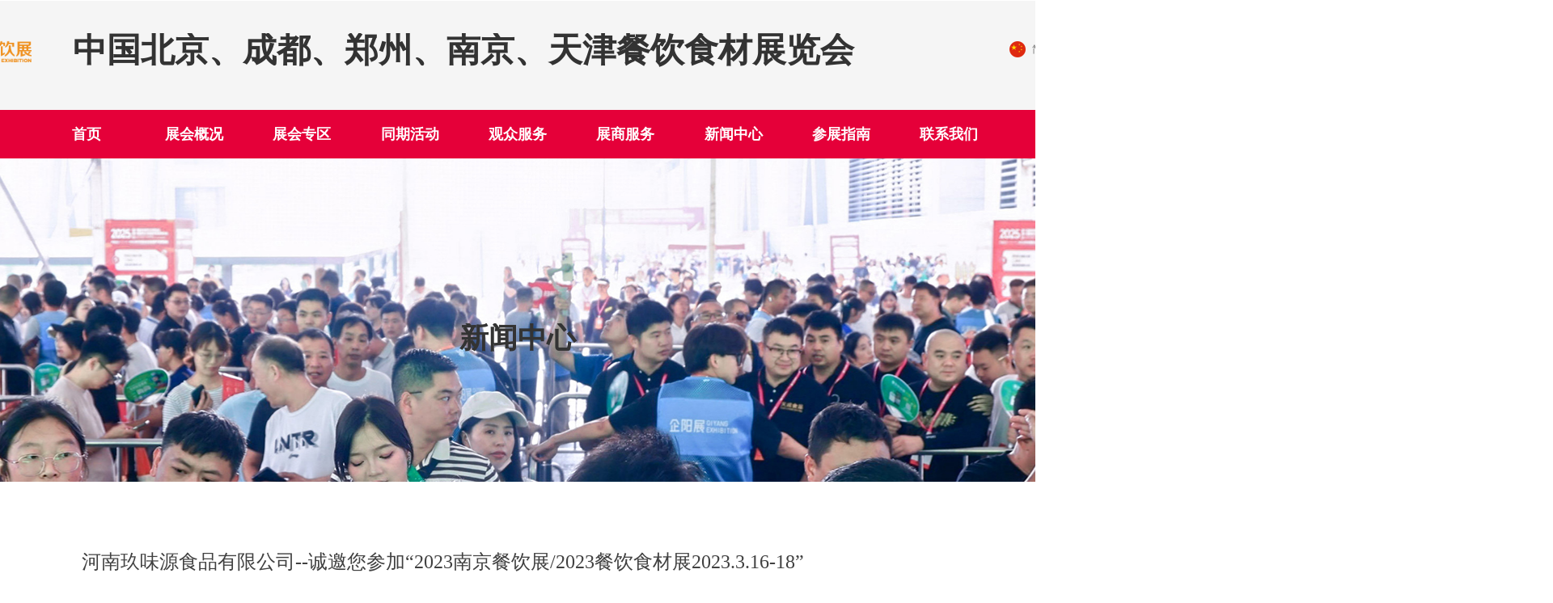

--- FILE ---
content_type: text/html; charset=utf-8
request_url: https://www.zgcyscj.com/newsinfo/5293390.html
body_size: 17334
content:


<!DOCTYPE html>

<html class="smart-design-mode">
<head>

<meta name="sogou_site_verification" content="l63eAaCajC" />
<meta name="baidu-site-verification" content="code-HL2waCMNBG" />
<meta name="360-site-verification" content="a7da13764a7f64d4626ba805b42268c8" />





        <meta name="viewport" content="width=device-width" />

    <meta http-equiv="Content-Type" content="text/html; charset=utf-8" />
    <meta name="description" />
    <meta name="keywords" />
    <meta name="renderer" content="webkit" />
    <meta name="applicable-device" content="pc" />
    <meta http-equiv="Cache-Control" content="no-transform" />
    <title>河南玖味源食品有限公司--诚邀您参加“2023南京餐饮展/2023餐饮食材展2023.3.16-18”-企阳餐饮展官网|餐饮展会-大规模的南京、郑州、北京、成都、天津、广州餐饮业博览会</title>
    <link rel="icon" href="//img.wanwang.xin/sitefiles10264/10264934/企阳餐饮展透明高清.png"/><link rel="shortcut icon" href="//img.wanwang.xin/sitefiles10264/10264934/企阳餐饮展透明高清.png"/><link rel="bookmark" href="//img.wanwang.xin/sitefiles10264/10264934/企阳餐饮展透明高清.png"/>
    <link href="https://img.wanwang.xin/Designer/Content/bottom/pcstyle.css?_version=20250709210035" rel="stylesheet" type="text/css"/>
    <link href="https://img.wanwang.xin/Content/public/css/reset.css?_version=20251020152400" rel="stylesheet" type="text/css"/>
    <link href="https://img.wanwang.xin/static/iconfont/1.0.0/iconfont.css?_version=20250709210039" rel="stylesheet" type="text/css"/>
    <link href="https://img.wanwang.xin/static/iconfont/2.0.0/iconfont.css?_version=20250709210039" rel="stylesheet" type="text/css"/>
    <link href="https://img.wanwang.xin/static/iconfont/designer/iconfont.css?_version=20250709210039" rel="stylesheet" type="text/css"/>
    <link href="https://img.wanwang.xin/static/iconfont/companyinfo/iconfont.css?_version=20250709210039" rel="stylesheet" type="text/css"/>
    <link href="https://img.wanwang.xin/Designer/Content/base/css/pager.css?_version=20250709210034" rel="stylesheet" type="text/css"/>
    <link href="https://img.wanwang.xin/Designer/Content/base/css/hover-effects.css?_version=20250709210034" rel="stylesheet" type="text/css"/>
    <link href="https://img.wanwang.xin/Designer/Content/base/css/antChain.css?_version=20250709210034" rel="stylesheet" type="text/css"/>


    
    <link href="//img.wanwang.xin/pubsf/10264/10264934/css/1133604_Pc_zh-CN.css?preventCdnCacheSeed=9befe31007d348208cc29e5e72ab6dc1" rel="stylesheet" />
    <script src="https://img.wanwang.xin/Scripts/JQuery/jquery-3.6.3.min.js?_version=20250709210036" type="text/javascript"></script>
    <script src="https://img.wanwang.xin/Designer/Scripts/jquery.lazyload.min.js?_version=20250709210035" type="text/javascript"></script>
    <script src="https://img.wanwang.xin/Designer/Scripts/smart.animation.min.js?_version=20250709210035" type="text/javascript"></script>
    <script src="https://img.wanwang.xin/Designer/Content/Designer-panel/js/kino.razor.min.js?_version=20250709210034" type="text/javascript"></script>
    <script src="https://img.wanwang.xin/Scripts/common.min.js?v=20200318&_version=20251229144725" type="text/javascript"></script>
    <script src="https://img.wanwang.xin/Administration/Scripts/admin.validator.min.js?_version=20250709210033" type="text/javascript"></script>
    <script src="https://img.wanwang.xin/Administration/Content/plugins/cookie/jquery.cookie.js?_version=20250709210032" type="text/javascript"></script>
    <script src="https://img.wanwang.xin/Scripts/utils.js?_version=20251120201831" type="text/javascript"></script>

    <script type='text/javascript' id='lz-slider' src='https://img.wanwang.xin/Scripts/statics/js/lz-slider.min.js' ></script><script type='text/javascript' id='lz-preview' src='https://img.wanwang.xin/Scripts/statics/js/lz-preview.min.js' ></script>
    
    <script type="text/javascript">
           window.SEED_CONFIG = {
       customerId: ""
            };
        $.ajaxSetup({
            cache: false,
            beforeSend: function (jqXHR, settings) {
                settings.data = settings.data && settings.data.length > 0 ? (settings.data + "&") : "";
                settings.data = settings.data + "__RequestVerificationToken=" + $('input[name="__RequestVerificationToken"]').val();
                return true;
            }
        });
    </script>
<script>
var _hmt = _hmt || [];
(function() {
  var hm = document.createElement("script");
  hm.src = "https://hm.baidu.com/hm.js?6a2bfe5dbfcc140ecd88b3da97190731";
  var s = document.getElementsByTagName("script")[0]; 
  s.parentNode.insertBefore(hm, s);
})();
</script>


<script>
  window.SEED_CONFIG=window.SEED_CONFIG||{};
  window.SEED_CONFIG.siteId ="WS20250731224057000003";
  window.SEED_CONFIG.env ="prod";
</script>
<script defer="defer" src="https://o.alicdn.com/msea-fe/seed/index.js"></script>

</head>
<body id="smart-body" area="main">


    <input type="hidden" id="pageinfo"
           value="1133604"
           data-type="2"
           data-device="Pc"
           data-entityid="5293390" />
    <input id="txtDeviceSwitchEnabled" value="show" type="hidden" />




    


    
<!-- 在 mainContentWrapper 的下一层的三个div上设置了zindex。把页头页尾所在的层级调整高于中间内容，以防止中间内容遮盖页头页尾 -->

<div id="mainContentWrapper" style="background-color: transparent; background-image: none; background-repeat: no-repeat;background-position:0 0; background:-moz-linear-gradient(top, none, none);background:-webkit-gradient(linear, left top, left bottom, from(none), to(none));background:-o-linear-gradient(top, none, none);background:-ms-linear-gradient(top, none, none);background:linear-gradient(top, none, none);;
     position: relative; width: 100%;min-width:1200px;background-size: auto;" bgScroll="none">
    
    <div style="background-color: transparent; background-image: none; background-repeat: no-repeat;background-position:0 0; background:-moz-linear-gradient(top, none, none);background:-webkit-gradient(linear, left top, left bottom, from(none), to(none));background:-o-linear-gradient(top, none, none);background:-ms-linear-gradient(top, none, none);background:linear-gradient(top, none, none);;
         position: relative; width: 100%;min-width:1200px;background-size: auto; z-index:auto;" bgScroll="none">
        <div class=" header" cpid="505517" id="smv_Area0" style="width: 1200px; height: 595px;  position: relative; margin: 0 auto">
            <div id="smv_tem_76_32" ctype="banner"  class="esmartMargin smartAbs " cpid="505517" cstyle="Style1" ccolor="Item0" areaId="Area0" isContainer="True" pvid="" tareaId="Area0"  re-direction="y" daxis="Y" isdeletable="True" style="height: 94px; width: 100%; left: 0px; top: 1px;z-index:3;"><div class="yibuFrameContent tem_76_32  banner_Style1  " style="overflow:visible;;" ><div class="fullcolumn-inner smAreaC" id="smc_Area0" cid="tem_76_32" style="width:1200px">
    </div>
<div id="bannerWrap_tem_76_32" class="fullcolumn-outer" style="position: absolute; top: 0; bottom: 0;">
</div>

<script type="text/javascript">

    $(function () {
        var resize = function () {
            $("#smv_tem_76_32 >.yibuFrameContent>.fullcolumn-inner").width($("#smv_tem_76_32").parent().width());
            $('#bannerWrap_tem_76_32').fullScreen(function (t) {
                if (VisitFromMobile()) {
                    t.css("min-width", t.parent().width())
                }
            });
        }
        if (typeof (LayoutConverter) !== "undefined") {
            LayoutConverter.CtrlJsVariableList.push({
                CtrlId: "tem_76_32",
                ResizeFunc: resize,
            });
        } else {
            $(window).resize(function (e) {
                if (e.target == this) {
                    resize();
                }
            });
        }

        resize();
    });
</script>
</div></div><div id="smv_tem_150_56" ctype="banner"  class="esmartMargin smartAbs " cpid="505517" cstyle="Style1" ccolor="Item0" areaId="Area0" isContainer="True" pvid="" tareaId="Area0"  re-direction="y" daxis="Y" isdeletable="True" style="height: 135px; width: 100%; left: 0px; top: 1px;z-index:8;"><div class="yibuFrameContent tem_150_56  banner_Style1  " style="overflow:visible;;" ><div class="fullcolumn-inner smAreaC" id="smc_Area0" cid="tem_150_56" style="width:1200px">
    <div id="smv_tem_107_31" ctype="image"  class="esmartMargin smartAbs " cpid="505517" cstyle="Style1" ccolor="Item0" areaId="Area0" isContainer="False" pvid="tem_150_56" tareaId="Area0"  re-direction="all" daxis="All" isdeletable="True" style="height: 54px; width: 164px; left: -165px; top: 40px;z-index:5;"><div class="yibuFrameContent tem_107_31  image_Style1  " style="overflow:visible;;" >
    <div class="w-image-box image-clip-wrap" data-fillType="0" id="div_tem_107_31">
        <a target="_self" href="">
            <img loading="lazy" 
                 src="//img.wanwang.xin/contents/sitefiles2052/10264934/images/27977286.png" 
                 alt="" 
                 title="" 
                 id="img_smv_tem_107_31" 
                 style="width: 162px; height:52px;"
                 class=""
             >
        </a>
    </div>

    <script type="text/javascript">
        $(function () {
            
                InitImageSmv("tem_107_31", "162", "54", "0");
            
                 });
    </script>

</div></div><div id="smv_tem_168_15" ctype="text"  class="esmartMargin smartAbs " cpid="505517" cstyle="Style1" ccolor="Item0" areaId="Area0" isContainer="False" pvid="tem_150_56" tareaId="Area0"  re-direction="all" daxis="All" isdeletable="True" style="height: 50px; width: 1100px; left: 50px; top: 40px;z-index:7;"><div class="yibuFrameContent tem_168_15  text_Style1  " style="overflow:hidden;;" ><div id='txt_tem_168_15' style="height: 100%;">
    <div class="editableContent" id="txtc_tem_168_15" style="height: 100%; word-wrap:break-word;">
        <p><span style="color:#333333"><span style="font-size:42px"><strong><span style="font-family:Source Han Sans,Geneva,sans-serif">中国北京、成都、郑州、南京、天津餐饮食材展览会 </span></strong></span></span></p>

    </div>
</div>

<script>
    var tables = $(' #smv_tem_168_15').find('table')
    for (var i = 0; i < tables.length; i++) {
        var tab = tables[i]
        var borderWidth = $(tab).attr('border')
        if (borderWidth <= 0 || !borderWidth) {
            console.log(tab)
            $(tab).addClass('hidden-border')
            $(tab).children("tbody").children("tr").children("td").addClass('hidden-border')
            $(tab).children("tbody").children("tr").children("th").addClass('hidden-border')
            $(tab).children("thead").children("tr").children("td").addClass('hidden-border')
            $(tab).children("thead").children("tr").children("th").addClass('hidden-border')
            $(tab).children("tfoot").children("tr").children("td").addClass('hidden-border')
            $(tab).children("tfoot").children("tr").children("th").addClass('hidden-border')
        }
    }
</script></div></div><div id="smv_tem_173_25" ctype="languages"  class="esmartMargin smartAbs " cpid="505517" cstyle="Style3" ccolor="Item0" areaId="Area0" isContainer="False" pvid="tem_150_56" tareaId="Area0"  re-direction="x" daxis="All" isdeletable="True" style="height: 36px; width: 186px; left: 1208px; top: 50px;z-index:8;"><div class="yibuFrameContent tem_173_25  languages_Style3  " style="overflow:visible;;" ><div class="smv_con_1_1">
    <div class="w-language">
        <ul class="w-language-group f-clearfix">
            <li class="w-language-item ">
                <a href="javascript:void(0)" class="w-language-link" languageid="2" languageculture="zh-CN">
                    <span class="w-language-img ">
                        <img loading="lazy" src="https://nwzimg.wezhan.cn/static/LanguagesFlagImage/cn.png" />
                        <span class="w-language-img-line"></span>
                    </span>
                    <span w-language-text>简体中文</span>
                </a>
                <span class="w-language-item-line "></span>
            </li> 
            <li class="w-language-item ">
                <a href="javascript:void(0)" class="w-language-link" languageid="1" languageculture="en-US">
                    <span class="w-language-img ">
                        <img loading="lazy" src="https://nwzimg.wezhan.cn/static/LanguagesFlagImage/us.png" />
                        <span class="w-language-img-line"></span>
                    </span>
                    <span w-language-text>English</span>
                </a>
                <span class="w-language-item-line "></span>
            </li> 
        </ul>
    </div>
</div>
<script type="text/javascript">

    $(function () {
        $('#smv_tem_173_25').on("click", "li.w-language-item a", function () {
            var languageid = $(this).attr("languageid");
            var languageculture = $(this).attr("languageculture");
            if (languageid != undefined) {
                $.ajax({
                    cache: false,
                    url: "/Common/ChangeRunTimeLanguage",
                    type: "post",
                    data: { languageId: languageid, languageCulture: languageculture },
                    dataType: "json",
                    success: function (result) {
                        if (result.IsSuccess) {
                            var href = window.location.href;
                            href = unescape(href);
                            if (href.indexOf("languageId=") > -1) {
                                href =href.replace(/languageId=\d/, "languageId=" + languageid);
                                //href = escape(href);
                                window.location.href = href;
                            } else
                                location.reload();
                        }
                    },
                    error: function () { }
                });
            }
        })
    });
</script>
</div></div></div>
<div id="bannerWrap_tem_150_56" class="fullcolumn-outer" style="position: absolute; top: 0; bottom: 0;">
</div>

<script type="text/javascript">

    $(function () {
        var resize = function () {
            $("#smv_tem_150_56 >.yibuFrameContent>.fullcolumn-inner").width($("#smv_tem_150_56").parent().width());
            $('#bannerWrap_tem_150_56').fullScreen(function (t) {
                if (VisitFromMobile()) {
                    t.css("min-width", t.parent().width())
                }
            });
        }
        if (typeof (LayoutConverter) !== "undefined") {
            LayoutConverter.CtrlJsVariableList.push({
                CtrlId: "tem_150_56",
                ResizeFunc: resize,
            });
        } else {
            $(window).resize(function (e) {
                if (e.target == this) {
                    resize();
                }
            });
        }

        resize();
    });
</script>
</div></div><div id="smv_tem_109_25" ctype="area"  class="esmartMargin smartAbs " cpid="505517" cstyle="Style1" ccolor="Item0" areaId="Area0" isContainer="True" pvid="" tareaId="Area0"  re-direction="all" daxis="All" isdeletable="True" style="height: 61px; width: 2560px; left: -680px; top: 135px;z-index:7;"><div class="yibuFrameContent tem_109_25  area_Style1  " style="overflow:visible;;" ><div class="w-container" data-effect-name="enterTop">
    <div class="smAreaC" id="smc_Area0" cid="tem_109_25">
        <div id="smv_tem_178_58" ctype="nav"  class="esmartMargin smartAbs " cpid="505517" cstyle="Style3" ccolor="Item0" areaId="Area0" isContainer="False" pvid="tem_109_25" tareaId="Area0"  re-direction="all" daxis="All" isdeletable="True" style="height: 60px; width: 1200px; left: 680px; top: 0px;z-index:13;"><div class="yibuFrameContent tem_178_58  nav_Style3  " style="overflow:visible;;" ><div id="nav_tem_178_58" class="nav_pc_t_3">
    <ul class="w-nav" navstyle="style3">
            <li class="sliding-box" style="left:-0px;top:-0px">
                <div class="sliding" style="width:11.1111111111111%;"></div>
            </li>
                <li class="w-nav-inner" style="height:60px;line-height:60px;width:11.1111111111111%;">
                    <div class="w-nav-item">
                        <a href="/index" target="_self" class="w-nav-item-link">
                            <span class="mw-iconfont"></span>
                            <span class="w-link-txt">首页</span>
                        </a> 
                        <div class="sliding" style="width:11.1111111111111%;"></div>
                    </div>
                
                </li>
                <li class="w-nav-inner" style="height:60px;line-height:60px;width:11.1111111111111%;">
                    <div class="w-nav-item">
                        <a href="/gyzh" target="_self" class="w-nav-item-link">
                            <span class="mw-iconfont"></span>
                            <span class="w-link-txt">展会概况</span>
                        </a> 
                        <div class="sliding" style="width:11.1111111111111%;"></div>
                    </div>
                <ul class="w-subnav" style="width:133px">
                    <li class="w-subnav-item userWidth">
                    <a href="/gyzh" target="_self" class="w-subnav-link" style="height:40px;line-height:40px;">
                        <span class="navchildren mw-iconfont">ꄷ</span>
                        <span class="mw-iconfont"></span>
                        <span class="w-link-txt">关于展会</span>
                    </a>

                    </li>
                    <li class="w-subnav-item userWidth">
                    <a href="/zzdw" target="_self" class="w-subnav-link" style="height:40px;line-height:40px;">
                        <span class="navchildren mw-iconfont">ꄷ</span>
                        <span class="mw-iconfont"></span>
                        <span class="w-link-txt">组织单位</span>
                    </a>

                    </li>
                    <li class="w-subnav-item userWidth">
                    <a href="/ljhg" target="_self" class="w-subnav-link" style="height:40px;line-height:40px;">
                        <span class="navchildren mw-iconfont">ꄷ</span>
                        <span class="mw-iconfont"></span>
                        <span class="w-link-txt">历届回顾</span>
                    </a>

                    </li>
                </ul>
                
                </li>
                <li class="w-nav-inner" style="height:60px;line-height:60px;width:11.1111111111111%;">
                    <div class="w-nav-item">
                        <a href="/bjzh" target="_self" class="w-nav-item-link">
                            <span class="mw-iconfont"></span>
                            <span class="w-link-txt">展会专区</span>
                        </a> 
                        <div class="sliding" style="width:11.1111111111111%;"></div>
                    </div>
                <ul class="w-subnav" style="width:133px">
                    <li class="w-subnav-item userWidth">
                    <a href="/njzh" target="_self" class="w-subnav-link" style="height:40px;line-height:40px;">
                        <span class="navchildren mw-iconfont">ꄷ</span>
                        <span class="mw-iconfont"></span>
                        <span class="w-link-txt">南京展会</span>
                    </a>

                    </li>
                    <li class="w-subnav-item userWidth">
                    <a href="/bjzh" target="_self" class="w-subnav-link" style="height:40px;line-height:40px;">
                        <span class="navchildren mw-iconfont">ꄷ</span>
                        <span class="mw-iconfont"></span>
                        <span class="w-link-txt">北京展会</span>
                    </a>

                    </li>
                    <li class="w-subnav-item userWidth">
                    <a href="/cdzh" target="_self" class="w-subnav-link" style="height:40px;line-height:40px;">
                        <span class="navchildren mw-iconfont">ꄷ</span>
                        <span class="mw-iconfont"></span>
                        <span class="w-link-txt">成都展会</span>
                    </a>

                    </li>
                    <li class="w-subnav-item userWidth">
                    <a href="/zzzh" target="_self" class="w-subnav-link" style="height:40px;line-height:40px;">
                        <span class="navchildren mw-iconfont">ꄷ</span>
                        <span class="mw-iconfont"></span>
                        <span class="w-link-txt">郑州展会</span>
                    </a>

                    </li>
                    <li class="w-subnav-item userWidth">
                    <a href="/tjzh" target="_self" class="w-subnav-link" style="height:40px;line-height:40px;">
                        <span class="navchildren mw-iconfont">ꄷ</span>
                        <span class="mw-iconfont"></span>
                        <span class="w-link-txt">天津展会</span>
                    </a>

                    </li>
                </ul>
                
                </li>
                <li class="w-nav-inner" style="height:60px;line-height:60px;width:11.1111111111111%;">
                    <div class="w-nav-item">
                        <a href="/tqhd" target="_self" class="w-nav-item-link">
                            <span class="mw-iconfont"></span>
                            <span class="w-link-txt">同期活动</span>
                        </a> 
                        <div class="sliding" style="width:11.1111111111111%;"></div>
                    </div>
                
                </li>
                <li class="w-nav-inner" style="height:60px;line-height:60px;width:11.1111111111111%;">
                    <div class="w-nav-item">
                        <a href="/gzdj" target="_self" class="w-nav-item-link">
                            <span class="mw-iconfont"></span>
                            <span class="w-link-txt">观众服务</span>
                        </a> 
                        <div class="sliding" style="width:11.1111111111111%;"></div>
                    </div>
                <ul class="w-subnav" style="width:133px">
                    <li class="w-subnav-item userWidth">
                    <a href="/cgdx" target="_self" class="w-subnav-link" style="height:40px;line-height:40px;">
                        <span class="navchildren mw-iconfont">ꄷ</span>
                        <span class="mw-iconfont"></span>
                        <span class="w-link-txt">参观对象</span>
                    </a>

                    </li>
                    <li class="w-subnav-item userWidth">
                    <a href="/gzdj" target="_self" class="w-subnav-link" style="height:40px;line-height:40px;">
                        <span class="navchildren mw-iconfont">ꄷ</span>
                        <span class="mw-iconfont"></span>
                        <span class="w-link-txt">观众登记</span>
                    </a>

                    </li>
                    <li class="w-subnav-item userWidth">
                    <a href="/zsjs" target="_self" class="w-subnav-link" style="height:40px;line-height:40px;">
                        <span class="navchildren mw-iconfont">ꄷ</span>
                        <span class="mw-iconfont"></span>
                        <span class="w-link-txt">展商介绍</span>
                    </a>

                    </li>
                    <li class="w-subnav-item userWidth">
                    <a href="/zsml" target="_self" class="w-subnav-link" style="height:40px;line-height:40px;">
                        <span class="navchildren mw-iconfont">ꄷ</span>
                        <span class="mw-iconfont"></span>
                        <span class="w-link-txt">展商名录</span>
                    </a>

                    </li>
                </ul>
                
                </li>
                <li class="w-nav-inner" style="height:60px;line-height:60px;width:11.1111111111111%;">
                    <div class="w-nav-item">
                        <a href="/czdj" target="_self" class="w-nav-item-link">
                            <span class="mw-iconfont"></span>
                            <span class="w-link-txt">展商服务</span>
                        </a> 
                        <div class="sliding" style="width:11.1111111111111%;"></div>
                    </div>
                <ul class="w-subnav" style="width:133px">
                    <li class="w-subnav-item userWidth">
                    <a href="/czlm" target="_self" class="w-subnav-link" style="height:40px;line-height:40px;">
                        <span class="navchildren mw-iconfont">ꄷ</span>
                        <span class="mw-iconfont"></span>
                        <span class="w-link-txt">参展类目</span>
                    </a>

                    </li>
                    <li class="w-subnav-item userWidth">
                    <a href="/zwpmt" target="_self" class="w-subnav-link" style="height:40px;line-height:40px;">
                        <span class="navchildren mw-iconfont">ꄷ</span>
                        <span class="mw-iconfont"></span>
                        <span class="w-link-txt">展位平面图</span>
                    </a>

                    </li>
                    <li class="w-subnav-item userWidth">
                    <a href="/zlxz" target="_self" class="w-subnav-link" style="height:40px;line-height:40px;">
                        <span class="navchildren mw-iconfont">ꄷ</span>
                        <span class="mw-iconfont"></span>
                        <span class="w-link-txt">资料下载</span>
                    </a>

                    </li>
                    <li class="w-subnav-item userWidth">
                    <a href="/czdj" target="_self" class="w-subnav-link" style="height:40px;line-height:40px;">
                        <span class="navchildren mw-iconfont">ꄷ</span>
                        <span class="mw-iconfont"></span>
                        <span class="w-link-txt">参展登记</span>
                    </a>

                    </li>
                </ul>
                
                </li>
                <li class="w-nav-inner" style="height:60px;line-height:60px;width:11.1111111111111%;">
                    <div class="w-nav-item">
                        <a href="/hyxw" target="_self" class="w-nav-item-link">
                            <span class="mw-iconfont"></span>
                            <span class="w-link-txt">新闻中心</span>
                        </a> 
                        <div class="sliding" style="width:11.1111111111111%;"></div>
                    </div>
                <ul class="w-subnav" style="width:133px">
                    <li class="w-subnav-item userWidth">
                    <a href="/hyxw" target="_self" class="w-subnav-link" style="height:40px;line-height:40px;">
                        <span class="navchildren mw-iconfont">ꄷ</span>
                        <span class="mw-iconfont"></span>
                        <span class="w-link-txt">行业新闻</span>
                    </a>

                    </li>
                    <li class="w-subnav-item userWidth">
                    <a href="/zhxw" target="_self" class="w-subnav-link" style="height:40px;line-height:40px;">
                        <span class="navchildren mw-iconfont">ꄷ</span>
                        <span class="mw-iconfont"></span>
                        <span class="w-link-txt">展会新闻</span>
                    </a>

                    </li>
                    <li class="w-subnav-item userWidth">
                    <a href="/mtfw" target="_self" class="w-subnav-link" style="height:40px;line-height:40px;">
                        <span class="navchildren mw-iconfont">ꄷ</span>
                        <span class="mw-iconfont"></span>
                        <span class="w-link-txt">媒体服务</span>
                    </a>

                    </li>
                    <li class="w-subnav-item userWidth">
                    <a href="/hzmt" target="_self" class="w-subnav-link" style="height:40px;line-height:40px;">
                        <span class="navchildren mw-iconfont">ꄷ</span>
                        <span class="mw-iconfont"></span>
                        <span class="w-link-txt">合作媒体</span>
                    </a>

                    </li>
                </ul>
                
                </li>
                <li class="w-nav-inner" style="height:60px;line-height:60px;width:11.1111111111111%;">
                    <div class="w-nav-item">
                        <a href="/rhqwhc" target="_self" class="w-nav-item-link">
                            <span class="mw-iconfont"></span>
                            <span class="w-link-txt">参展指南</span>
                        </a> 
                        <div class="sliding" style="width:11.1111111111111%;"></div>
                    </div>
                <ul class="w-subnav" style="width:133px">
                    <li class="w-subnav-item userWidth">
                    <a href="/rhqwhc" target="_self" class="w-subnav-link" style="height:40px;line-height:40px;">
                        <span class="navchildren mw-iconfont">ꄷ</span>
                        <span class="mw-iconfont"></span>
                        <span class="w-link-txt">如何前往会场</span>
                    </a>

                    </li>
                    <li class="w-subnav-item userWidth">
                    <a href="/hbjdd" target="_self" class="w-subnav-link" style="height:40px;line-height:40px;">
                        <span class="navchildren mw-iconfont">ꄷ</span>
                        <span class="mw-iconfont"></span>
                        <span class="w-link-txt">航班及抵达</span>
                    </a>

                    </li>
                    <li class="w-subnav-item userWidth">
                    <a href="/jdzs" target="_self" class="w-subnav-link" style="height:40px;line-height:40px;">
                        <span class="navchildren mw-iconfont">ꄷ</span>
                        <span class="mw-iconfont"></span>
                        <span class="w-link-txt">酒店住宿</span>
                    </a>

                    </li>
                </ul>
                
                </li>
                <li class="w-nav-inner" style="height:60px;line-height:60px;width:11.1111111111111%;">
                    <div class="w-nav-item">
                        <a href="/lxwm" target="_self" class="w-nav-item-link">
                            <span class="mw-iconfont"></span>
                            <span class="w-link-txt">联系我们</span>
                        </a> 
                        <div class="sliding" style="width:11.1111111111111%;"></div>
                    </div>
                
                </li>


    </ul>
</div>
<script>
    $(function () {
        $('#nav_tem_178_58').find('.w-subnav').hide();
        var $this, item, itemAll, index, itemW, goTo;
        $('#nav_tem_178_58').off('mouseenter').on('mouseenter', '.w-nav-inner', function () {
            
            itemAll = $('#nav_tem_178_58').find('.w-subnav');
            $this = $(this);
            item = $this.find('.w-subnav');
            index = $this.index() -1;
            itemW = $this.width();
            goTo = itemW * index;
            item.slideDown();
            $('#nav_tem_178_58').find('.sliding-box .sliding').hide().show().stop().animate({
                left: goTo
            }, 200, "linear");
        }).off('mouseleave').on('mouseleave', '.w-nav-inner', function () {
            item = $(this).find('.w-subnav');
            item.stop().slideUp();
            $('#nav_tem_178_58').find('.sliding-box .sliding').stop().fadeOut(200);
        });
        SetNavSelectedStyle('nav_tem_178_58');//选中当前导航
    });
</script></div></div>    </div>
</div></div></div><div id="smv_tem_175_49" ctype="image"  class="esmartMargin smartAbs " cpid="505517" cstyle="Style1" ccolor="Item0" areaId="Area0" isContainer="False" pvid="" tareaId="Area0"  re-direction="all" daxis="All" isdeletable="True" style="height: 400px; width: 2560px; left: -680px; top: 196px;z-index:0;"><div class="yibuFrameContent tem_175_49  image_Style1  " style="overflow:visible;;" >
    <div class="w-image-box image-clip-wrap" data-fillType="2" id="div_tem_175_49">
        <a target="_self" href="">
            <img loading="lazy" 
                 src="//img.wanwang.xin/contents/sitefiles2052/10264934/images/173737140.jpg" 
                 alt="" 
                 title="" 
                 id="img_smv_tem_175_49" 
                 style="width: 2558px; height:398px;"
                 class=""
             >
        </a>
    </div>

    <script type="text/javascript">
        $(function () {
            
                InitImageSmv("tem_175_49", "2558", "400", "2");
            
                 });
    </script>

</div></div><div id="smv_tem_176_0" ctype="text"  class="esmartMargin smartAbs " cpid="505517" cstyle="Style1" ccolor="Item0" areaId="Area0" isContainer="False" pvid="" tareaId="Area0"  re-direction="all" daxis="All" isdeletable="True" style="height: 60px; width: 200px; left: 500px; top: 400px;z-index:10;"><div class="yibuFrameContent tem_176_0  text_Style1  " style="overflow:hidden;;" ><div id='txt_tem_176_0' style="height: 100%;">
    <div class="editableContent" id="txtc_tem_176_0" style="height: 100%; word-wrap:break-word;">
        <p style="text-align:center"><span style="color:#333333"><strong><span style="font-size:36px">新闻中心</span></strong></span></p>

    </div>
</div>

<script>
    var tables = $(' #smv_tem_176_0').find('table')
    for (var i = 0; i < tables.length; i++) {
        var tab = tables[i]
        var borderWidth = $(tab).attr('border')
        if (borderWidth <= 0 || !borderWidth) {
            console.log(tab)
            $(tab).addClass('hidden-border')
            $(tab).children("tbody").children("tr").children("td").addClass('hidden-border')
            $(tab).children("tbody").children("tr").children("th").addClass('hidden-border')
            $(tab).children("thead").children("tr").children("td").addClass('hidden-border')
            $(tab).children("thead").children("tr").children("th").addClass('hidden-border')
            $(tab).children("tfoot").children("tr").children("td").addClass('hidden-border')
            $(tab).children("tfoot").children("tr").children("th").addClass('hidden-border')
        }
    }
</script></div></div>
        </div>
    </div>

    <div class="main-layout-wrapper" id="smv_AreaMainWrapper" style="background-color: transparent; background-image: none;
         background-repeat: no-repeat;background-position:0 0; background:-moz-linear-gradient(top, none, none);background:-webkit-gradient(linear, left top, left bottom, from(none), to(none));background:-o-linear-gradient(top, none, none);background:-ms-linear-gradient(top, none, none);background:linear-gradient(top, none, none);;background-size: auto; z-index:auto;"
         bgScroll="none">
        <div class="main-layout" id="tem-main-layout11" style="width: 100%;">
            <div style="display: none">
                
            </div>
            <div class="" id="smv_MainContent" rel="mainContentWrapper" style="width: 100%; min-height: 300px; position: relative; ">
                
                <div class="smvWrapper"  style="width: 100%;  position: relative; background-color: transparent; background-image: none; background-repeat: no-repeat; background:-moz-linear-gradient(top, none, none);background:-webkit-gradient(linear, left top, left bottom, from(none), to(none));background:-o-linear-gradient(top, none, none);background:-ms-linear-gradient(top, none, none);background:linear-gradient(top, none, none);;background-position:0 0;background-size:auto;"><div class="smvContainer" id="smv_Main" cpid="1133604" style="min-height:200px;width:1200px;height:1039px;  position: relative; "><div id="smv_tem_25_33" ctype="newsItemTitleBind"  class="smartRecpt esmartMargin smartAbs " cpid="1133604" cstyle="Style1" ccolor="Item0" areaId="" isContainer="False" pvid="" tareaId=""  re-direction="x" daxis="All" isdeletable="True" style="min-height: 34px; width: 929px; left: 43px; top: 83px;z-index:2;"><div class="yibuFrameContent tem_25_33  newsItemTitleBind_Style1  " style="overflow:visible;;" ><h1 class="w-title">河南玖味源食品有限公司--诚邀您参加“2023南京餐饮展/2023餐饮食材展2023.3.16-18”</h1></div></div><div id="smv_tem_26_24" ctype="newsItemContentBind"  class="smartRecpt esmartMargin smartAbs " cpid="1133604" cstyle="Style1" ccolor="Item0" areaId="" isContainer="False" pvid="" tareaId=""  re-direction="all" daxis="All" isdeletable="True" style="min-height: 430px; width: 851px; left: 76px; top: 168px;z-index:3;"><div class="yibuFrameContent tem_26_24  newsItemContentBind_Style1  " style="overflow:visible;;" ><style>
    .w-detail ul, .w-detail li, .w-detail ol {
        list-style: revert;
        margin:0;
    }

    .w-detail ul, .w-detail ol {
        padding-left: 40px;
    }
</style>
<!--article detail-->
<div id="tem_26_24_txt" class="w-detailcontent">
    <div class="w-detail"><section data-id="108525" data-tools="135编辑器">
<section>
<section>
<section>
<section>
<p><span style="line-height:3"><span style="font-size:16px"><strong data-brushtype="text"><img alt="" class="fullScreen" height="340.9777777777778" src="https://nwzimg.wezhan.cn/contents/sitefiles2052/10264934/images/40140220.jpg" /></strong></span></span></p>

<p><span style="color:#3498db"><span style="font-size:24px"><span style="line-height:3"><strong data-brushtype="text">展商推介</strong></span></span></span></p>
</section>
</section>
</section>

<section>
<section data-autoskip="1">
<section>
<section>
<section>
<p><span style="font-size:20px"><strong><span style="color:#2980b9"><span style="line-height:3">公司名称：河南玖味源食品有限公司</span></span></strong></span></p>

<p><span style="font-size:20px"><strong><span style="color:#2980b9"><span style="line-height:3">参会场次：2023第五届南京餐饮食材展览会/</span></span><span style="color:#e67e22"><span style="line-height:3">2023第八届郑州餐饮食材展览会</span></span></strong></span></p>

<p><span style="font-size:20px"><strong><span style="color:#2980b9"><span style="line-height:3">展 位 号 ：南京展5-310 /&nbsp;</span></span><span style="color:#e67e22"><span style="line-height:3">郑州展2B-208</span></span></strong></span></p>

<p><span style="font-size:20px"><strong><span style="color:#2980b9"><span style="line-height:3">主打产品：骨汤、复合调味料</span></span></strong></span></p>

<p><span style="font-size:20px"><strong><span style="color:#2980b9"><span style="line-height:3">展会地点：南京国际博览中心(江东中路300号)/</span></span><span style="color:#e67e22"><span style="line-height:3">郑州国际会展中心</span></span></strong></span></p>
</section>
</section>
</section>
</section>

<section>
<section>&nbsp;</section>
</section>
</section>
</section>
</section>

<section data-role="paragraph">
<section data-style-id="24136" data-support="96编辑器">
<section data-width="100%">
<section>
<section>
<section>
<section>
<p><span style="color:#3498db"><span style="font-size:24px"><span style="line-height:3"><strong>公司介绍</strong></span></span></span></p>
</section>
</section>
</section>
</section>
</section>
</section>
</section>

<p><span style="line-height:3"><span style="font-size:16px">河南玖味源食品科技有限公司成立于2018年10月15日，主要经营骨汤、复合调味料类产品的研发、生产和销售。</span></span></p>

<p><span style="line-height:3"><span style="font-size:16px"><img alt="" class="fullScreen" height="388.0715705765408" src="https://nwzimg.wezhan.cn/contents/sitefiles2052/10264934/images/41022040.png" /></span></span></p>

<p><span style="line-height:3"><span style="font-size:16px">公司位于中国食品名城漯河市临颍县产业集聚区,地理位置优越,公用工程等配套设施齐全,占地100亩,总建筑面积约50000平方米,年产能30000吨。购置安装了两条骨汤、两条复合调味料生产线，装备先进。主要服务于：餐饮企业、家庭厨房、食品工业等。</span></span></p>

<p><span style="line-height:3"><span style="font-size:16px">&ldquo;躬身力行、砥志研思&rdquo;，公司拥有精英管理、研发、销售团队，已通过ISO9001和ISO22000双体系认证。本着在骨汤、复合调味料行业&ldquo;做精、做专、做透&rdquo;的经营理念,坚持&ldquo;至诚于专、大道于信&rdquo;的工匠精神，目前已生产有两大类,56个品种,500多个规格的产品。我们将以专业的团队、先进的装备、甄选的原料、科学的工艺、可控的食品安全管理体系为消费者提供安全、健康、营养、美味、方便的产品,做骨汤、复合调味料的行业典范。</span></span></p>

<section data-role="paragraph">
<section data-style-id="24136" data-support="96编辑器">
<section data-width="100%">
<section>
<section>
<section>
<section>
<p>&nbsp;</p>

<p><span style="color:#3498db"><span style="font-size:24px"><span style="line-height:3"><strong>产品介绍</strong></span></span></span></p>
</section>
</section>
</section>
</section>
</section>
</section>
</section>

<section styleid="8279">
<section>
<section>
<p>&nbsp;</p>

<p style="text-align:center"><img alt="" height="926" src="https://nwzimg.wezhan.cn/contents/sitefiles2052/10264934/images/41021937.png" width="697" /></p>

<p style="text-align:center"><img alt="" height="916" src="https://nwzimg.wezhan.cn/contents/sitefiles2052/10264934/images/41021936.png" width="690" /></p>

<p><img alt="" class="fullScreen" height="769.6296296296296" src="https://nwzimg.wezhan.cn/contents/sitefiles2052/10264934/images/41021939.jpg" /></p>

<p>&nbsp;</p>
</section>
</section>

<section styleid="8279">
<section><span style="line-height:3"><span style="font-size:16px"><strong>骨汤：</strong>选用优质大骨,经现代食品工程技术高温熬煮和科学调配提炼而成。种类齐全，有猪骨高汤、牛骨高汤、鸡骨高汤、鸭骨高汤、羊骨高汤等。突出食材自然本味,还原家庭式熬煮风味。汤味鲜美饱满，营养丰富。</span></span></section>

<section><span style="line-height:3"><span style="font-size:16px"><strong>小龙虾酱</strong>：自主研发，匠心品质；多种口味、味道醇正、鲜香色全、香味四溢。标准化快速出餐，口味稳定可复制。一酱在手，做菜不愁。可用于：炒龙虾、炒花甲、炒虾尾、炒田螺、炒其他海鲜等。</span></span></section>

<section><span style="line-height:3"><span style="font-size:16px"><strong>卤酱</strong>：精选优质香辛料调配而成，有五香卤、绝味卤、麻辣卤、黑鸭卤、现捞现卤等热卤、冷卤；色泽诱人、酱香醇厚、咸鲜可口、香味十足。操作简单上手快，人人都是卤大师。</span></span></section>

<section><span style="line-height:3"><span style="font-size:16px"><strong>川椒酱：</strong>精选优质辣椒、大蒜为原料、科学配比、层层把关、匠心制作，香辣适中，浓郁醇厚。一料多用，可用于：川椒蘸酱、川椒卤菜、川椒火锅、川椒炒菜、川椒米线、川椒拌面等。</span></span></section>

<section><span style="line-height:3"><span style="font-size:16px"><strong>剁椒拌酱</strong>：甄选优良原材料，精心研发配比炒制而成，香辣开胃、美味爽口。口味众多，有椒麻拌酱、上海葱油拌酱、招牌拌酱、剁椒拌酱、猪肉拌酱、孜然风味拌酱等。各种口味，风味突出，方便快捷。</span></span></section>

<section data-role="paragraph">
<section data-style-id="24136" data-support="96编辑器">
<section data-width="100%">
<section>
<section>
<section>
<section>
<p><span style="color:#3498db"><span style="font-size:24px"><span style="line-height:3"><strong>骨汤生产流程</strong></span></span></span></p>
</section>
</section>
</section>
</section>
</section>
</section>
</section>

<p><span style="line-height:3"><span style="font-size:16px"><img alt="" class="fullScreen" height="396.29629629629625" src="https://nwzimg.wezhan.cn/contents/sitefiles2052/10264934/images/41021940.png" /></span></span></p>
</section>
</section>

<p><span style="line-height:3"><span style="font-size:16px"><strong>想了解更多精彩资讯和精美产品，敬请关注</strong></span><span style="color:#2980b9"><span style="font-size:20px"><strong>3月16&mdash;18日的2023第五届南京餐饮食材展览会！</strong></span></span></span></p>

<hr />
<p style="text-align:center"><span style="color:#3498db"><span style="font-size:24px"><span style="line-height:3"><strong>2023南京餐饮展</strong></span></span></span></p>

<p style="text-align:center"><span style="color:#3498db"><span style="font-size:24px"><span style="line-height:3"><strong>3.16-18</strong></span></span></span></p>

<p style="text-align:center"><span style="color:#3498db"><span style="font-size:24px"><span style="line-height:3"><strong>南京国际博览中心</strong></span></span></span></p>

<p><span style="line-height:3"><span style="font-size:16px">南京通过对长三角餐饮市场及需求调研发现，具有良好的营商环境，聚焦核心城市群，企业可最大程度获得城市发展红利，南京餐饮展作为长三角会晤餐饮食材贸易买家的商贸平台，&ldquo;<strong>2023第五届南京餐饮食材展览会</strong>&rdquo;将<strong>2023年3月16-18日</strong>在<strong>南京国际博览中心</strong>隆重举办！现场火热洽谈气氛将再度引爆华东餐饮界！打通了食品餐饮与预制菜上下游产业链，使南京餐饮展成为一个贯穿餐饮行业全产业链的一站式供销平台。</span></span></p>

<p>&nbsp;</p>

<p><span style="line-height:3"><span style="font-size:16px"><img alt="" max-width="600" src="https://p0.itc.cn/q_70/images01/20221228/745b80c0f8de4ae59cba5b77104c6728.jpeg" /></span></span></p>

<p>&nbsp;</p>

<p><span style="line-height:3"><span style="font-size:16px">&ldquo;南京餐饮展&rdquo;作为华东餐饮食材行业的盛会&mdash;&mdash;也是目前中国食材展、餐饮食材展览会，是服务于餐饮食材行业全产业链的国际商贸展览平台，是全国规模领先的餐饮展览会、食材展览会、用品展览会、餐饮食材展。往届南京餐饮展展出面积达到30000平方米，共吸引到全球1000+家展商及全国各地的80000+人次观众。</span></span></p>

<p>&nbsp;</p>

<p><span style="line-height:3"><span style="font-size:16px"><strong>2023第五届南京餐饮食材展览会（简称：2023南京餐饮展）</strong>是专注餐饮行业全产业链的采购盛会。该展会根据中国餐饮行业的发展现状与餐饮工业化发展的必要性，以打破传统食品工业的消费习惯，确立餐饮工业消费市场为主导地位。2023南京餐饮展继续由知名展览机构企阳会展集团创办，郑州企阳典克展览有限公司、北京博闻企阳国际展览有限公司承办。展示品类涵盖餐饮新食材、调味品、酒水饮品、中央厨房与集成、餐饮食品包装技术与材料、冷冻冷藏与冷链物流、餐饮新零售、餐饮业信息化管理及餐饮连锁加盟等板块。将凭借南京独特的地理优势与庞大的市场消费需求为窗口，全力打造成拥有极大影响力的餐饮工业食品领域的采购盛会，行业内盛大的餐饮食材展览会。</span></span></p>

<p>&nbsp;</p>

<p><span style="line-height:3"><span style="font-size:16px">2023南京餐饮展始终坚持专业化、品牌化、信息化、市场化发展方向，精心培育具有商务特色、文化底蕴、国际标准、创新发展的餐饮行业内一流展会，推动餐饮行业的持续不断健康的发展。2023南京餐饮展是一年一度的餐饮行业盛会，吸引了数千家国内外的优质餐饮领军品牌参展，在推动餐饮产业交流合作、促消费等方面发挥了积极作用。</span></span></p>

<p>&nbsp;</p>

<p><span style="line-height:3"><span style="font-size:16px"><img alt="" max-width="600" src="https://p1.itc.cn/images01/20221228/dd113f4dc70b46418b9c9ebfe40921cb.jpeg" /></span></span></p>

<p>&nbsp;</p>

<p><span style="line-height:3"><span style="font-size:16px"><strong>2023南京餐饮展</strong>将于<strong>2023年3月16-18日</strong>在<strong>南京国际博览中心</strong>隆重举办！组委会将组织<strong>展出面积达到60000平方米，2000+参展品牌</strong>，<strong>100000+专业观众</strong>到场参观、采购、洽谈。2023南京餐饮展现场火热洽谈气氛将再度引爆国内餐饮圈!</span></span></p>

<p>&nbsp;</p>

<p><span style="line-height:3"><span style="font-size:16px">此次2023南京餐饮展将会在餐饮新的领域展示新食材、新服务、新菜品、新技术、新配方、新趋势、新包装，为餐饮行业带来新的发展动向！</span></span></p>

<p>&nbsp;</p>

<p><span style="line-height:3"><span style="font-size:16px"><img alt="" max-width="600" src="https://p5.itc.cn/images01/20221228/725a048d28ea438088c60da6c27d4045.jpeg" /></span></span></p>

<p><span style="line-height:3"><span style="font-size:16px"><strong><img alt="" class="fullScreen" height="1085.2538275584207" src="https://nwzimg.wezhan.cn/contents/sitefiles2052/10264934/images/40075228.jpg" /></strong></span></span></p>
</div>
</div>
<!--/article detail-->
<script type="text/javascript">

    $(function () {
        var contentWidth = parseInt($('#smv_tem_26_24').css("width"));
          ///长图自适应屏幕
        

        $('#smv_tem_26_24 table').each(function () {
            $(this).removeAttr("width");
            if ($(this).width() > contentWidth) {
                $(this).css("width", "100%");
            }
        });
        var splitLength = $('#tem_26_24_txt').find("div").html().split("_ueditor_page_break_tag_");
        if (splitLength.length > 1) {
            pagination('tem_26_24_txt', "首页", "末页", "上一页", "下一页", function (hisHeight) {
                if (typeof hisHeight == 'undefined')
                {
                    $('#smv_tem_26_24').smrecompute();
                }
                else
                {
                    var tabContentHeight = $('#tem_26_24_txt').height();
                    $('#smv_tem_26_24').smrecompute("recomputeTo", [tabContentHeight, hisHeight]);
                }
                $('#smv_tem_26_24 img').each(function () {
                    var src = $(this).attr("src");
                    if (typeof src != 'undefined' && src != "") {
                        $(this).attr("src", "");
                        $(this)[0].onload = function () {
                            $('#smv_tem_26_24').smrecompute();
                        };
                        $(this).attr("src", src);
                    }
                });
                showBigImg_tem_26_24();
            });
        }
        else
        {
            $('#smv_tem_26_24 img').each(function () {
                var src = $(this).attr("src");
                if (typeof src != 'undefined' && src != "") {
                    $(this).attr("src", "");
                    $(this)[0].onload = function () {
                        var width = $(this).width();
                        if (width > contentWidth) {
                            $(this).css("cssText", 'max-width:' + contentWidth + 'px !important;height:auto !important;');
                        }
                        $('#smv_tem_26_24').smrecompute();
                    };
                    $(this).attr("src", src);
                }
            });
            showBigImg_tem_26_24();
        }
        xwezhan.cssUeditorTale();
    });

    function showBigImg_tem_26_24()
    {
        if (false)
        {
            var bigImageArray = [];
            $('#smv_tem_26_24 img').each(function () {
                if ($(this).parents("a").length == 0) {
                    var srcStr = $(this).attr("src");
                   $(this).lzpreview({
                        cssLink: '/Content/css/atlas-preview.css',
                        pageSize: 1,//每页最大图片数
                        imgUrl: [srcStr],
                        imgAlt: [''],
                        imgLink: ['javascript:void(0)'],
                        imgTarget: [''],
                        itemSelect: $(this),
                        arrow: false,
                        thumbnail: false
                    });
                }
            });
        }
    }
</script></div></div></div></div><input type='hidden' name='__RequestVerificationToken' id='token__RequestVerificationToken' value='4C99FO6sFOMEQQfiVUQMbqCT89mQNmNLQcSoLfoJSkLqbFduoBZLYWq4arUFgH9CJUT-SKym6TKsi7cW2FnbXvINjo2hqrtBTK1aHk5LxeY1' />
            </div>
        </div>
    </div>

    <div style="background-color: transparent; background-image: none; background-repeat: no-repeat;background-position:0 0; background:-moz-linear-gradient(top, none, none);background:-webkit-gradient(linear, left top, left bottom, from(none), to(none));background:-o-linear-gradient(top, none, none);background:-ms-linear-gradient(top, none, none);background:linear-gradient(top, none, none);;
         position: relative; width: 100%;min-width:1200px;background-size: auto; z-index:auto;" bgScroll="none">
        <div class=" footer" cpid="505517" id="smv_Area3" style="width: 1200px; height: 300px; position: relative; margin: 0 auto;">
            <div id="smv_tem_130_0" ctype="banner"  class="esmartMargin smartAbs " cpid="505517" cstyle="Style1" ccolor="Item0" areaId="Area3" isContainer="True" pvid="" tareaId="Area3"  re-direction="y" daxis="Y" isdeletable="True" style="height: 300px; width: 100%; left: 0px; top: 0px;z-index:2;"><div class="yibuFrameContent tem_130_0  banner_Style1  " style="overflow:visible;;" ><div class="fullcolumn-inner smAreaC" id="smc_Area0" cid="tem_130_0" style="width:1200px">
    <div id="smv_tem_152_10" ctype="image"  class="esmartMargin smartAbs " cpid="505517" cstyle="Style1" ccolor="Item0" areaId="Area0" isContainer="False" pvid="tem_130_0" tareaId="Area3"  re-direction="all" daxis="All" isdeletable="True" style="height: 152px; width: 250px; left: 58px; top: 60px;z-index:2;"><div class="yibuFrameContent tem_152_10  image_Style1  " style="overflow:visible;;" >
    <div class="w-image-box image-clip-wrap" data-fillType="0" id="div_tem_152_10">
        <a target="_self" href="">
            <img loading="lazy" 
                 src="//img.wanwang.xin/contents/sitefiles2052/10264934/images/51103417.png" 
                 alt="" 
                 title="" 
                 id="img_smv_tem_152_10" 
                 style="width: 248px; height:150px;"
                 class=""
             >
        </a>
    </div>

    <script type="text/javascript">
        $(function () {
            
                InitImageSmv("tem_152_10", "248", "152", "0");
            
                 });
    </script>

</div></div><div id="smv_tem_153_42" ctype="line"  class="esmartMargin smartAbs " cpid="505517" cstyle="Style2" ccolor="Item0" areaId="Area0" isContainer="False" pvid="tem_130_0" tareaId="Area3"  re-direction="y" daxis="All" isdeletable="True" style="height: 230px; width: 20px; left: 360px; top: 70px;z-index:6;"><div class="yibuFrameContent tem_153_42  line_Style2  " style="overflow:visible;;" ><!-- w-line -->
<div style="position:relative; width:100%">
    <div class="w-line" style="position:absolute;left:50%;" linetype="vertical"></div>
</div>
</div></div><div id="smv_tem_154_43" ctype="line"  class="esmartMargin smartAbs " cpid="505517" cstyle="Style2" ccolor="Item0" areaId="Area0" isContainer="False" pvid="tem_130_0" tareaId="Area3"  re-direction="y" daxis="All" isdeletable="True" style="height: 230px; width: 20px; left: 540px; top: 70px;z-index:6;"><div class="yibuFrameContent tem_154_43  line_Style2  " style="overflow:visible;;" ><!-- w-line -->
<div style="position:relative; width:100%">
    <div class="w-line" style="position:absolute;left:50%;" linetype="vertical"></div>
</div>
</div></div><div id="smv_tem_155_44" ctype="line"  class="esmartMargin smartAbs " cpid="505517" cstyle="Style2" ccolor="Item0" areaId="Area0" isContainer="False" pvid="tem_130_0" tareaId="Area3"  re-direction="y" daxis="All" isdeletable="True" style="height: 230px; width: 20px; left: 720px; top: 70px;z-index:6;"><div class="yibuFrameContent tem_155_44  line_Style2  " style="overflow:visible;;" ><!-- w-line -->
<div style="position:relative; width:100%">
    <div class="w-line" style="position:absolute;left:50%;" linetype="vertical"></div>
</div>
</div></div><div id="smv_tem_156_50" ctype="line"  class="esmartMargin smartAbs " cpid="505517" cstyle="Style2" ccolor="Item0" areaId="Area0" isContainer="False" pvid="tem_130_0" tareaId="Area3"  re-direction="y" daxis="All" isdeletable="True" style="height: 230px; width: 20px; left: 900px; top: 70px;z-index:6;"><div class="yibuFrameContent tem_156_50  line_Style2  " style="overflow:visible;;" ><!-- w-line -->
<div style="position:relative; width:100%">
    <div class="w-line" style="position:absolute;left:50%;" linetype="vertical"></div>
</div>
</div></div><div id="smv_tem_157_37" ctype="text"  class="esmartMargin smartAbs " cpid="505517" cstyle="Style1" ccolor="Item3" areaId="Area0" isContainer="False" pvid="tem_130_0" tareaId="Area3"  re-direction="all" daxis="All" isdeletable="True" style="height: 140px; width: 111px; left: 399px; top: 71px;z-index:10;"><div class="yibuFrameContent tem_157_37  text_Style1  " style="overflow:hidden;;" ><div id='txt_tem_157_37' style="height: 100%;">
    <div class="editableContent" id="txtc_tem_157_37" style="height: 100%; word-wrap:break-word;">
        <p><span style="color:#ffffff"><span style="font-size:16px">展会专区</span></span></p>

<p>&nbsp;</p>

<p><span style="font-size:14px"><a href="http://www.zgcyscj.com/bjzh"><span style="color:#ffffff"><span style="line-height:2">北京</span></span></a></span><a href="http://www.zgcyscj.com/bjzh"><span style="font-size:14px"><span style="color:#ffffff">展</span></span></a></p>

<p><span style="font-size:14px">北<a href="http://www.zgcyscj.com/njzh"><span style="color:#ffffff"><span style="line-height:2">京</span></span></a></span><a href="http://www.zgcyscj.com/njzh"><span style="font-size:14px"><span style="color:#ffffff">展</span></span></a></p>

<p><span style="font-size:14px"><a href="http://www.zgcyscj.com/zzzh"><span style="color:#ffffff"><span style="line-height:2">郑州</span></span></a></span><a href="http://www.zgcyscj.com/zzzh"><span style="font-size:14px"><span style="color:#ffffff">展</span></span></a></p>

<p><span style="font-size:14px"><a href="http://www.zgcyscj.com/gzzh"><span style="color:#ffffff"><span style="line-height:2">广州</span></span></a></span><a href="http://www.zgcyscj.com/gzzh"><span style="font-size:14px"><span style="color:#ffffff">展</span></span></a></p>

    </div>
</div>

<script>
    var tables = $(' #smv_tem_157_37').find('table')
    for (var i = 0; i < tables.length; i++) {
        var tab = tables[i]
        var borderWidth = $(tab).attr('border')
        if (borderWidth <= 0 || !borderWidth) {
            console.log(tab)
            $(tab).addClass('hidden-border')
            $(tab).children("tbody").children("tr").children("td").addClass('hidden-border')
            $(tab).children("tbody").children("tr").children("th").addClass('hidden-border')
            $(tab).children("thead").children("tr").children("td").addClass('hidden-border')
            $(tab).children("thead").children("tr").children("th").addClass('hidden-border')
            $(tab).children("tfoot").children("tr").children("td").addClass('hidden-border')
            $(tab).children("tfoot").children("tr").children("th").addClass('hidden-border')
        }
    }
</script></div></div><div id="smv_tem_158_54" ctype="text"  class="esmartMargin smartAbs " cpid="505517" cstyle="Style1" ccolor="Item3" areaId="Area0" isContainer="False" pvid="tem_130_0" tareaId="Area3"  re-direction="all" daxis="All" isdeletable="True" style="height: 138px; width: 124px; left: 577px; top: 68px;z-index:10;"><div class="yibuFrameContent tem_158_54  text_Style1  " style="overflow:hidden;;" ><div id='txt_tem_158_54' style="height: 100%;">
    <div class="editableContent" id="txtc_tem_158_54" style="height: 100%; word-wrap:break-word;">
        <p><span style="color:#ffffff"><span style="font-size:16px">展商服务</span></span></p>

<p>&nbsp;</p>

<p><a href="http://www.zgcyscj.com/czlm"><span style="line-height:2"><span style="font-size:14px"><span style="color:#ffffff">参展类目</span></span></span></a></p>

<p><a href="http://www.zgcyscj.com/zwpmt"><span style="line-height:2"><span style="font-size:14px"><span style="color:#ffffff">展位平面图</span></span></span></a></p>

<p><a href="http://www.zgcyscj.com/zlxz"><span style="line-height:2"><span style="font-size:14px"><span style="color:#ffffff">资料下载</span></span></span></a></p>

<p><a href="http://www.zgcyscj.com/czdj"><span style="line-height:2"><span style="font-size:14px"><span style="color:#ffffff">参展登记</span></span></span></a></p>

    </div>
</div>

<script>
    var tables = $(' #smv_tem_158_54').find('table')
    for (var i = 0; i < tables.length; i++) {
        var tab = tables[i]
        var borderWidth = $(tab).attr('border')
        if (borderWidth <= 0 || !borderWidth) {
            console.log(tab)
            $(tab).addClass('hidden-border')
            $(tab).children("tbody").children("tr").children("td").addClass('hidden-border')
            $(tab).children("tbody").children("tr").children("th").addClass('hidden-border')
            $(tab).children("thead").children("tr").children("td").addClass('hidden-border')
            $(tab).children("thead").children("tr").children("th").addClass('hidden-border')
            $(tab).children("tfoot").children("tr").children("td").addClass('hidden-border')
            $(tab).children("tfoot").children("tr").children("th").addClass('hidden-border')
        }
    }
</script></div></div><div id="smv_tem_159_3" ctype="text"  class="esmartMargin smartAbs " cpid="505517" cstyle="Style1" ccolor="Item3" areaId="Area0" isContainer="False" pvid="tem_130_0" tareaId="Area3"  re-direction="all" daxis="All" isdeletable="True" style="height: 148px; width: 134px; left: 756px; top: 69px;z-index:10;"><div class="yibuFrameContent tem_159_3  text_Style1  " style="overflow:hidden;;" ><div id='txt_tem_159_3' style="height: 100%;">
    <div class="editableContent" id="txtc_tem_159_3" style="height: 100%; word-wrap:break-word;">
        <p><span style="color:#ffffff"><span style="font-size:16px">观众服务</span></span></p>

<p>&nbsp;</p>

<p><a href="https://174828458hpv.scd.wezhan.cn/designer/index/491994"><span style="line-height:2"><span style="font-size:14px"><span style="color:#ffffff">参观对象</span></span></span></a></p>

<p><a href="https://174828458hpv.scd.wezhan.cn/designer/index/491996"><span style="line-height:2"><span style="font-size:14px"><span style="color:#ffffff">观众登记</span></span></span></a></p>

<p><a href="https://174828458hpv.scd.wezhan.cn/designer/index/507958"><span style="line-height:2"><span style="font-size:14px"><span style="color:#ffffff">展商介绍</span></span></span></a></p>

<p><a href="https://174828458hpv.scd.wezhan.cn/designer/index/492010"><span style="line-height:2"><span style="font-size:14px"><span style="color:#ffffff">展商名录</span></span></span></a></p>

    </div>
</div>

<script>
    var tables = $(' #smv_tem_159_3').find('table')
    for (var i = 0; i < tables.length; i++) {
        var tab = tables[i]
        var borderWidth = $(tab).attr('border')
        if (borderWidth <= 0 || !borderWidth) {
            console.log(tab)
            $(tab).addClass('hidden-border')
            $(tab).children("tbody").children("tr").children("td").addClass('hidden-border')
            $(tab).children("tbody").children("tr").children("th").addClass('hidden-border')
            $(tab).children("thead").children("tr").children("td").addClass('hidden-border')
            $(tab).children("thead").children("tr").children("th").addClass('hidden-border')
            $(tab).children("tfoot").children("tr").children("td").addClass('hidden-border')
            $(tab).children("tfoot").children("tr").children("th").addClass('hidden-border')
        }
    }
</script></div></div><div id="smv_tem_167_29" ctype="text"  class="esmartMargin smartAbs " cpid="505517" cstyle="Style1" ccolor="Item3" areaId="Area0" isContainer="False" pvid="tem_130_0" tareaId="Area3"  re-direction="all" daxis="All" isdeletable="True" style="height: 144px; width: 226px; left: 945px; top: 68px;z-index:10;"><div class="yibuFrameContent tem_167_29  text_Style1  " style="overflow:hidden;;" ><div id='txt_tem_167_29' style="height: 100%;">
    <div class="editableContent" id="txtc_tem_167_29" style="height: 100%; word-wrap:break-word;">
        <p><span style="font-size:16px"><span style="color:#ffffff">联系我们</span></span></p>

<p>&nbsp;</p>

<p><span style="font-size:14px"><span style="line-height:2"><span style="color:#ffffff">展位预定：13525562563 余先生</span></span></span></p>

<p><span style="font-size:14px"><span style="line-height:2"><span style="color:#ffffff">参观咨询：18860366971&nbsp;李先生</span></span></span></p>

<p>&nbsp;</p>

<p>&nbsp;</p>

    </div>
</div>

<script>
    var tables = $(' #smv_tem_167_29').find('table')
    for (var i = 0; i < tables.length; i++) {
        var tab = tables[i]
        var borderWidth = $(tab).attr('border')
        if (borderWidth <= 0 || !borderWidth) {
            console.log(tab)
            $(tab).addClass('hidden-border')
            $(tab).children("tbody").children("tr").children("td").addClass('hidden-border')
            $(tab).children("tbody").children("tr").children("th").addClass('hidden-border')
            $(tab).children("thead").children("tr").children("td").addClass('hidden-border')
            $(tab).children("thead").children("tr").children("th").addClass('hidden-border')
            $(tab).children("tfoot").children("tr").children("td").addClass('hidden-border')
            $(tab).children("tfoot").children("tr").children("th").addClass('hidden-border')
        }
    }
</script></div></div><div id="smv_tem_174_22" ctype="companyinfo"  class="esmartMargin smartAbs " cpid="505517" cstyle="Style4" ccolor="Item0" areaId="Area0" isContainer="False" pvid="tem_130_0" tareaId="Area3"  re-direction="all" daxis="All" isdeletable="True" style="height: 30px; width: 1120px; left: 50px; top: 255px;z-index:11;"><div class="yibuFrameContent tem_174_22  companyinfo_Style4  " style="overflow:hidden;;" ><div class="w-company-info iconStyle1">
        <span class="company-info-item">
            <a href="javascript:void(0)" >
                <span class="icon company-info-icon    mw-icon-hide ">
                    <i class="ltd-icon gs-gongsi"></i>
                </span>
                <span class="company-info-title"style="white-space:pre">版权所有：北京博闻企阳国际展览有限公司</span>
                <span class="company-info-text">企阳餐饮展官网|2025中国餐饮食材展会-南京餐饮展|北京食材展|成都餐饮食材展|郑州餐饮业博览会|天津食材展会</span>
            </a>
        </span>
</div></div></div></div>
<div id="bannerWrap_tem_130_0" class="fullcolumn-outer" style="position: absolute; top: 0; bottom: 0;">
</div>

<script type="text/javascript">

    $(function () {
        var resize = function () {
            $("#smv_tem_130_0 >.yibuFrameContent>.fullcolumn-inner").width($("#smv_tem_130_0").parent().width());
            $('#bannerWrap_tem_130_0').fullScreen(function (t) {
                if (VisitFromMobile()) {
                    t.css("min-width", t.parent().width())
                }
            });
        }
        if (typeof (LayoutConverter) !== "undefined") {
            LayoutConverter.CtrlJsVariableList.push({
                CtrlId: "tem_130_0",
                ResizeFunc: resize,
            });
        } else {
            $(window).resize(function (e) {
                if (e.target == this) {
                    resize();
                }
            });
        }

        resize();
    });
</script>
</div></div>
        </div>
    </div>

</div>



        <div style="text-align:center;width: 100%;padding-top: 4px;font-size: 12; background-color: #ffffff;font-family:Tahoma;opacity:1;position: relative; z-index: 3;" id="all-icp-bottom">
            <div class="page-bottom--area style1" id="b_style1" style="display:none">
                <div class="bottom-content">
                    <div class="top-area">
                        <div class="icp-area display-style common-style bottom-words" style="margin-bottom: 1px;">
                            <a target="_blank" class="bottom-words" href="https://beian.miit.gov.cn">
                                <span class="icp-words bottom-words"></span>
                            </a>
                        </div>
                        <div class="divider display-style common-style bottom-border" style="vertical-align:-7px;"></div>
                        <div class="ga-area display-style common-style bottom-words">
                            <a target="_blank" class="bottom-words ga_link" href="#">
                                <img src="https://img.wanwang.xin/Designer/Content/images/ga_icon.png?_version=20250709210035" alt="" /><span class="ga-words bottom-words"></span>
                            </a>
                        </div>
                    </div>
                    <div class="bottom-area">
                        <div class="ali-area display-style common-style bottom-words">
                            <a class="bottom-words" target="_blank" href="#">
                                <?xml version="1.0" encoding="UTF-8" ?>
                                <svg width="55px"
                                     height="13px"
                                     viewBox="0 0 55 13"
                                     version="1.1"
                                     xmlns="http://www.w3.org/2000/svg"
                                     xmlns:xlink="http://www.w3.org/1999/xlink">
                                    <g id="备案信息优化"
                                       stroke="none"
                                       stroke-width="1"
                                       fill="none"
                                       fill-rule="evenodd">
                                        <g id="底部样式4-没有ipv6"
                                           transform="translate(-562.000000, -366.000000)"
                                           fill="#989898"
                                           fill-rule="nonzero">
                                            <g id="编组-2备份"
                                               transform="translate(57.000000, 301.000000)">
                                                <g id="编组-5"
                                                   transform="translate(505.000000, 49.000000)">
                                                    <g id="编组" transform="translate(0.000000, 16.000000)">
                                                        <path d="M30.4355785,11.3507179 C32.2713894,11.2986909 32.9105785,10.0128801 32.9105785,8.9203125 L32.9105785,2.23112331 L33.1558488,2.23112331 L33.4011191,1.2426098 L28.0051731,1.2426098 L28.2504434,2.23112331 L31.9146326,2.23112331 L31.9146326,8.82369088 C31.9146326,9.7676098 31.2234164,10.406799 30.1828758,10.406799 L30.4355785,11.3507179 L30.4355785,11.3507179 Z"
                                                              id="路径"></path>
                                                        <path d="M30.6288218,9.06896115 C30.8740921,8.82369088 30.9781461,8.47436655 30.9781461,7.87977196 L30.9781461,3.1230152 L28.0572002,3.1230152 L28.0572002,9.41828547 L29.6923353,9.41828547 C30.0862542,9.41828547 30.4355785,9.32166385 30.6288218,9.06896115 Z M29.0977407,8.32571791 L29.0977407,4.11896115 L29.9896326,4.11896115 L29.9896326,7.78315034 C29.9896326,8.17706926 29.840984,8.32571791 29.4916596,8.32571791 L29.0977407,8.32571791 Z M23.9396326,1.14598818 L23.9396326,11.3061233 L24.9281461,11.3061233 L24.9281461,2.23855574 L26.1693623,2.23855574 L25.4261191,5.41220439 C25.7234164,5.65747466 26.265984,6.30409628 26.265984,7.44125845 C26.265984,8.57842061 25.6193623,8.97977196 25.4261191,9.07639358 L25.4261191,10.1169341 C25.9686867,10.0649071 27.3585515,9.32166385 27.3585515,7.49328547 C27.3585515,6.40071791 26.9646326,5.61288007 26.6153083,5.11490709 L27.5072002,1.15342061 C27.5072002,1.14598818 23.9396326,1.14598818 23.9396326,1.14598818 L23.9396326,1.14598818 Z M35.340984,10.3101774 L35.1403083,11.2986909 L44.1558488,11.2986909 L43.9105785,10.3101774 L40.1423353,10.3101774 L40.1423353,9.02436655 L43.6132812,9.02436655 L43.368011,8.03585304 L40.1497677,8.03585304 L40.1497677,6.7426098 L42.4761191,6.7426098 C43.5686867,6.7426098 44.1632813,6.20004223 44.1632813,5.05544764 L44.1632813,1.09396115 L35.1403083,1.09396115 L35.1403083,6.69058277 L39.1017948,6.69058277 L39.1017948,7.93179899 L35.8835515,7.93179899 L35.6382812,8.9203125 L39.1092272,8.9203125 L39.1092272,10.2581503 L35.340984,10.2581503 L35.340984,10.3101774 Z M40.1423353,4.51288007 L42.5207137,4.51288007 L42.2754434,3.52436655 L40.1423353,3.52436655 L40.1423353,2.23112331 L43.1153083,2.23112331 L43.1153083,5.05544764 C43.1153083,5.55342061 42.9146326,5.74666385 42.5207137,5.74666385 L40.1423353,5.74666385 L40.1423353,4.51288007 Z M36.2328758,5.75409628 L36.2328758,2.23112331 L39.1538218,2.23112331 L39.1538218,3.47233953 L37.0207137,3.47233953 L36.7754434,4.46085304 L39.1538218,4.46085304 L39.1538218,5.74666385 L36.2328758,5.74666385 L36.2328758,5.75409628 Z M53.922065,1.14598818 L46.8389569,1.14598818 L46.5862542,2.23112331 L54.2193623,2.23112331 L53.922065,1.14598818 Z M46.4376056,11.2540963 L46.3855785,11.3507179 L53.320038,11.3507179 C53.7139569,11.3507179 54.0112542,11.2540963 54.2119299,11.0013936 C54.4126056,10.7040963 54.3605785,10.354772 54.2639569,10.1615287 C54.1673353,9.66355574 53.765984,7.87977196 53.6693623,7.63450169 L53.6693623,7.58247466 L52.6288218,7.58247466 L52.6808488,7.67909628 C52.7328758,7.92436655 53.1788218,9.76017736 53.2754434,10.354772 L47.7234164,10.354772 C47.9686867,9.16558277 48.4146326,7.18112331 48.6673353,6.1926098 L54.9105785,6.1926098 L54.6653083,5.20409628 L46.1403083,5.20409628 L45.895038,6.1926098 L47.6267948,6.1926098 C47.4261191,7.09193412 46.7869299,9.61896115 46.4376056,11.2540963 L46.4376056,11.2540963 Z M3.72341639,9.86423142 C3.27747044,9.7676098 2.98017314,9.41828547 2.98017314,8.9203125 L2.98017314,3.91828547 C3.03220017,3.47233953 3.32949747,3.1230152 3.72341639,3.02639358 L8.38355152,2.03788007 L8.88152449,0.0534206081 L3.47814611,0.0534206081 C1.54571368,0.00139358108 0.00720016892,1.53990709 0.00720016892,3.4203125 L0.00720016892,9.36625845 C0.00720016892,11.2466639 1.59030828,12.8372044 3.47814611,12.8372044 L8.88152449,12.8372044 L8.38355152,10.8527449 L3.72341639,9.86423142 Z M17.3024704,0.00139358108 L11.8544975,0.00139358108 L12.3524704,1.98585304 L17.0051731,2.97436655 C17.4511191,3.07098818 17.7484164,3.4203125 17.7484164,3.86625845 L17.7484164,8.86828547 C17.6963894,9.31423142 17.3990921,9.66355574 17.0051731,9.76017736 L12.345038,10.7561233 L11.847065,12.7405828 L17.3024704,12.7405828 C19.1828758,12.7405828 20.7734164,11.2020693 20.7734164,9.26963682 L20.7734164,3.32369088 C20.7213894,1.53990709 19.1828758,0.00139358108 17.3024704,0.00139358108 Z"
                                                              id="形状"></path>
                                                        <polygon id="路径"
                                                                 points="8.38355152 6.1480152 12.345038 6.1480152 12.345038 6.64598818 8.38355152 6.64598818"></polygon>
                                                    </g>
                                                </g>
                                            </g>
                                        </g>
                                    </g>
                                </svg><span class="bottom-words"> &nbsp;本网站由阿里云提供云计算及安全服务</span>
                            </a>
                        </div>
                        <div class="divider display-style common-style bottom-border"></div>
                        <div class="ipv-area display-style common-style bottom-words">
                            <span class="bottom-words">本网站支持</span>
                            <span class="ipv6-box bottom-words">IPv6</span>
                        </div>
                        <div class="divider display-style common-style bottom-border"></div>
                        <div class="powerby-area display-style common-style bottom-words">
                            <a class="bottom-words" target="_blank" href="#">
                                <span class="bottom-words" style="display: block;"></span>
                            </a>
                        </div>
                    </div>
                </div>
            </div>
            <div class="page-bottom--area style2" id="b_style2" style="display:none">
                <div class="bottom-content">
                    <div class="top-area">
                        <div class="ga-area display-style common-style bottom-words">
                            <a target="_blank" class="bottom-words ga_link" href="#">
                                <img src="https://img.wanwang.xin/Designer/Content/images/ga_icon.png?_version=20250709210035" alt="" /><span class="ga-words bottom-words"></span>
                            </a>
                        </div>
                        <div class="divider display-style common-style bottom-border" style="vertical-align:-7px;"></div>
                        <div class="icp-area display-style common-style bottom-words" style="margin-bottom: 1px;">
                            <a target="_blank" class="bottom-words" href="https://beian.miit.gov.cn">
                                <span class="icp-words bottom-words"></span>
                            </a>
                        </div>
                    </div>
                    <div class="bottom-area">
                        <div class="ali-area display-style common-style bottom-words">
                            <a class="bottom-words" target="_blank" href="#">
                                <?xml version="1.0" encoding="UTF-8" ?>
                                <svg width="55px"
                                     height="13px"
                                     viewBox="0 0 55 13"
                                     version="1.1"
                                     xmlns="http://www.w3.org/2000/svg"
                                     xmlns:xlink="http://www.w3.org/1999/xlink">
                                    <g id="备案信息优化"
                                       stroke="none"
                                       stroke-width="1"
                                       fill="none"
                                       fill-rule="evenodd">
                                        <g id="底部样式4-没有ipv6"
                                           transform="translate(-562.000000, -366.000000)"
                                           fill="#989898"
                                           fill-rule="nonzero">
                                            <g id="编组-2备份"
                                               transform="translate(57.000000, 301.000000)">
                                                <g id="编组-5"
                                                   transform="translate(505.000000, 49.000000)">
                                                    <g id="编组" transform="translate(0.000000, 16.000000)">
                                                        <path d="M30.4355785,11.3507179 C32.2713894,11.2986909 32.9105785,10.0128801 32.9105785,8.9203125 L32.9105785,2.23112331 L33.1558488,2.23112331 L33.4011191,1.2426098 L28.0051731,1.2426098 L28.2504434,2.23112331 L31.9146326,2.23112331 L31.9146326,8.82369088 C31.9146326,9.7676098 31.2234164,10.406799 30.1828758,10.406799 L30.4355785,11.3507179 L30.4355785,11.3507179 Z"
                                                              id="路径"></path>
                                                        <path d="M30.6288218,9.06896115 C30.8740921,8.82369088 30.9781461,8.47436655 30.9781461,7.87977196 L30.9781461,3.1230152 L28.0572002,3.1230152 L28.0572002,9.41828547 L29.6923353,9.41828547 C30.0862542,9.41828547 30.4355785,9.32166385 30.6288218,9.06896115 Z M29.0977407,8.32571791 L29.0977407,4.11896115 L29.9896326,4.11896115 L29.9896326,7.78315034 C29.9896326,8.17706926 29.840984,8.32571791 29.4916596,8.32571791 L29.0977407,8.32571791 Z M23.9396326,1.14598818 L23.9396326,11.3061233 L24.9281461,11.3061233 L24.9281461,2.23855574 L26.1693623,2.23855574 L25.4261191,5.41220439 C25.7234164,5.65747466 26.265984,6.30409628 26.265984,7.44125845 C26.265984,8.57842061 25.6193623,8.97977196 25.4261191,9.07639358 L25.4261191,10.1169341 C25.9686867,10.0649071 27.3585515,9.32166385 27.3585515,7.49328547 C27.3585515,6.40071791 26.9646326,5.61288007 26.6153083,5.11490709 L27.5072002,1.15342061 C27.5072002,1.14598818 23.9396326,1.14598818 23.9396326,1.14598818 L23.9396326,1.14598818 Z M35.340984,10.3101774 L35.1403083,11.2986909 L44.1558488,11.2986909 L43.9105785,10.3101774 L40.1423353,10.3101774 L40.1423353,9.02436655 L43.6132812,9.02436655 L43.368011,8.03585304 L40.1497677,8.03585304 L40.1497677,6.7426098 L42.4761191,6.7426098 C43.5686867,6.7426098 44.1632813,6.20004223 44.1632813,5.05544764 L44.1632813,1.09396115 L35.1403083,1.09396115 L35.1403083,6.69058277 L39.1017948,6.69058277 L39.1017948,7.93179899 L35.8835515,7.93179899 L35.6382812,8.9203125 L39.1092272,8.9203125 L39.1092272,10.2581503 L35.340984,10.2581503 L35.340984,10.3101774 Z M40.1423353,4.51288007 L42.5207137,4.51288007 L42.2754434,3.52436655 L40.1423353,3.52436655 L40.1423353,2.23112331 L43.1153083,2.23112331 L43.1153083,5.05544764 C43.1153083,5.55342061 42.9146326,5.74666385 42.5207137,5.74666385 L40.1423353,5.74666385 L40.1423353,4.51288007 Z M36.2328758,5.75409628 L36.2328758,2.23112331 L39.1538218,2.23112331 L39.1538218,3.47233953 L37.0207137,3.47233953 L36.7754434,4.46085304 L39.1538218,4.46085304 L39.1538218,5.74666385 L36.2328758,5.74666385 L36.2328758,5.75409628 Z M53.922065,1.14598818 L46.8389569,1.14598818 L46.5862542,2.23112331 L54.2193623,2.23112331 L53.922065,1.14598818 Z M46.4376056,11.2540963 L46.3855785,11.3507179 L53.320038,11.3507179 C53.7139569,11.3507179 54.0112542,11.2540963 54.2119299,11.0013936 C54.4126056,10.7040963 54.3605785,10.354772 54.2639569,10.1615287 C54.1673353,9.66355574 53.765984,7.87977196 53.6693623,7.63450169 L53.6693623,7.58247466 L52.6288218,7.58247466 L52.6808488,7.67909628 C52.7328758,7.92436655 53.1788218,9.76017736 53.2754434,10.354772 L47.7234164,10.354772 C47.9686867,9.16558277 48.4146326,7.18112331 48.6673353,6.1926098 L54.9105785,6.1926098 L54.6653083,5.20409628 L46.1403083,5.20409628 L45.895038,6.1926098 L47.6267948,6.1926098 C47.4261191,7.09193412 46.7869299,9.61896115 46.4376056,11.2540963 L46.4376056,11.2540963 Z M3.72341639,9.86423142 C3.27747044,9.7676098 2.98017314,9.41828547 2.98017314,8.9203125 L2.98017314,3.91828547 C3.03220017,3.47233953 3.32949747,3.1230152 3.72341639,3.02639358 L8.38355152,2.03788007 L8.88152449,0.0534206081 L3.47814611,0.0534206081 C1.54571368,0.00139358108 0.00720016892,1.53990709 0.00720016892,3.4203125 L0.00720016892,9.36625845 C0.00720016892,11.2466639 1.59030828,12.8372044 3.47814611,12.8372044 L8.88152449,12.8372044 L8.38355152,10.8527449 L3.72341639,9.86423142 Z M17.3024704,0.00139358108 L11.8544975,0.00139358108 L12.3524704,1.98585304 L17.0051731,2.97436655 C17.4511191,3.07098818 17.7484164,3.4203125 17.7484164,3.86625845 L17.7484164,8.86828547 C17.6963894,9.31423142 17.3990921,9.66355574 17.0051731,9.76017736 L12.345038,10.7561233 L11.847065,12.7405828 L17.3024704,12.7405828 C19.1828758,12.7405828 20.7734164,11.2020693 20.7734164,9.26963682 L20.7734164,3.32369088 C20.7213894,1.53990709 19.1828758,0.00139358108 17.3024704,0.00139358108 Z"
                                                              id="形状"></path>
                                                        <polygon id="路径"
                                                                 points="8.38355152 6.1480152 12.345038 6.1480152 12.345038 6.64598818 8.38355152 6.64598818"></polygon>
                                                    </g>
                                                </g>
                                            </g>
                                        </g>
                                    </g>
                                </svg><span class="bottom-words">&nbsp;本网站由阿里云提供云计算及安全服务</span>
                            </a>
                        </div>
                        <div class="divider display-style common-style bottom-border"></div>
                        <div class="ipv-area display-style common-style bottom-words">
                            <span class="bottom-words">本网站支持</span>
                            <span class="ipv6-box bottom-words">IPv6</span>
                        </div>
                        <div class="divider display-style common-style bottom-border"></div>
                        <div class="powerby-area display-style common-style bottom-words">
                            <a class="bottom-words" target="_blank" href="#">
                                <span class="bottom-words" style="display: block;"></span>
                            </a>
                        </div>
                    </div>
                </div>
            </div>
            <div class="page-bottom--area style3" id="b_style3" style="display:none">
                <div class="bottom-content">
                    <div class="top-area">
                        <div class="ga-area display-style common-style bottom-words">
                            <a target="_blank" class="bottom-words ga_link" href="#">
                                <img src="https://img.wanwang.xin/Designer/Content/images/ga_icon.png?_version=20250709210035" alt="" /><span class="ga-words bottom-words"></span>
                            </a>
                        </div>
                        <div class="divider display-style common-style bottom-border" style="vertical-align:-7px;"></div>
                        <div class="copyright-area display-style common-style bottom-words" style="margin-top:2px;"></div>
                        <div class="divider display-style common-style bottom-border" style="vertical-align:-7px;"></div>
                        <div class="icp-area display-style common-style bottom-words" style="margin-bottom: 1px;">
                            <a target="_blank" class="bottom-words" href="https://beian.miit.gov.cn">
                                <span class="icp-words bottom-words"></span>
                            </a>
                        </div>
                    </div>
                    <div class="bottom-area">
                        <div class="ali-area display-style common-style bottom-words">
                            <a class="bottom-words" target="_blank" href="#">
                                <?xml version="1.0" encoding="UTF-8" ?>
                                <svg width="55px"
                                     height="13px"
                                     viewBox="0 0 55 13"
                                     version="1.1"
                                     xmlns="http://www.w3.org/2000/svg"
                                     xmlns:xlink="http://www.w3.org/1999/xlink">
                                    <g id="备案信息优化"
                                       stroke="none"
                                       stroke-width="1"
                                       fill="none"
                                       fill-rule="evenodd">
                                        <g id="底部样式4-没有ipv6"
                                           transform="translate(-562.000000, -366.000000)"
                                           fill="#989898"
                                           fill-rule="nonzero">
                                            <g id="编组-2备份"
                                               transform="translate(57.000000, 301.000000)">
                                                <g id="编组-5"
                                                   transform="translate(505.000000, 49.000000)">
                                                    <g id="编组" transform="translate(0.000000, 16.000000)">
                                                        <path d="M30.4355785,11.3507179 C32.2713894,11.2986909 32.9105785,10.0128801 32.9105785,8.9203125 L32.9105785,2.23112331 L33.1558488,2.23112331 L33.4011191,1.2426098 L28.0051731,1.2426098 L28.2504434,2.23112331 L31.9146326,2.23112331 L31.9146326,8.82369088 C31.9146326,9.7676098 31.2234164,10.406799 30.1828758,10.406799 L30.4355785,11.3507179 L30.4355785,11.3507179 Z"
                                                              id="路径"></path>
                                                        <path d="M30.6288218,9.06896115 C30.8740921,8.82369088 30.9781461,8.47436655 30.9781461,7.87977196 L30.9781461,3.1230152 L28.0572002,3.1230152 L28.0572002,9.41828547 L29.6923353,9.41828547 C30.0862542,9.41828547 30.4355785,9.32166385 30.6288218,9.06896115 Z M29.0977407,8.32571791 L29.0977407,4.11896115 L29.9896326,4.11896115 L29.9896326,7.78315034 C29.9896326,8.17706926 29.840984,8.32571791 29.4916596,8.32571791 L29.0977407,8.32571791 Z M23.9396326,1.14598818 L23.9396326,11.3061233 L24.9281461,11.3061233 L24.9281461,2.23855574 L26.1693623,2.23855574 L25.4261191,5.41220439 C25.7234164,5.65747466 26.265984,6.30409628 26.265984,7.44125845 C26.265984,8.57842061 25.6193623,8.97977196 25.4261191,9.07639358 L25.4261191,10.1169341 C25.9686867,10.0649071 27.3585515,9.32166385 27.3585515,7.49328547 C27.3585515,6.40071791 26.9646326,5.61288007 26.6153083,5.11490709 L27.5072002,1.15342061 C27.5072002,1.14598818 23.9396326,1.14598818 23.9396326,1.14598818 L23.9396326,1.14598818 Z M35.340984,10.3101774 L35.1403083,11.2986909 L44.1558488,11.2986909 L43.9105785,10.3101774 L40.1423353,10.3101774 L40.1423353,9.02436655 L43.6132812,9.02436655 L43.368011,8.03585304 L40.1497677,8.03585304 L40.1497677,6.7426098 L42.4761191,6.7426098 C43.5686867,6.7426098 44.1632813,6.20004223 44.1632813,5.05544764 L44.1632813,1.09396115 L35.1403083,1.09396115 L35.1403083,6.69058277 L39.1017948,6.69058277 L39.1017948,7.93179899 L35.8835515,7.93179899 L35.6382812,8.9203125 L39.1092272,8.9203125 L39.1092272,10.2581503 L35.340984,10.2581503 L35.340984,10.3101774 Z M40.1423353,4.51288007 L42.5207137,4.51288007 L42.2754434,3.52436655 L40.1423353,3.52436655 L40.1423353,2.23112331 L43.1153083,2.23112331 L43.1153083,5.05544764 C43.1153083,5.55342061 42.9146326,5.74666385 42.5207137,5.74666385 L40.1423353,5.74666385 L40.1423353,4.51288007 Z M36.2328758,5.75409628 L36.2328758,2.23112331 L39.1538218,2.23112331 L39.1538218,3.47233953 L37.0207137,3.47233953 L36.7754434,4.46085304 L39.1538218,4.46085304 L39.1538218,5.74666385 L36.2328758,5.74666385 L36.2328758,5.75409628 Z M53.922065,1.14598818 L46.8389569,1.14598818 L46.5862542,2.23112331 L54.2193623,2.23112331 L53.922065,1.14598818 Z M46.4376056,11.2540963 L46.3855785,11.3507179 L53.320038,11.3507179 C53.7139569,11.3507179 54.0112542,11.2540963 54.2119299,11.0013936 C54.4126056,10.7040963 54.3605785,10.354772 54.2639569,10.1615287 C54.1673353,9.66355574 53.765984,7.87977196 53.6693623,7.63450169 L53.6693623,7.58247466 L52.6288218,7.58247466 L52.6808488,7.67909628 C52.7328758,7.92436655 53.1788218,9.76017736 53.2754434,10.354772 L47.7234164,10.354772 C47.9686867,9.16558277 48.4146326,7.18112331 48.6673353,6.1926098 L54.9105785,6.1926098 L54.6653083,5.20409628 L46.1403083,5.20409628 L45.895038,6.1926098 L47.6267948,6.1926098 C47.4261191,7.09193412 46.7869299,9.61896115 46.4376056,11.2540963 L46.4376056,11.2540963 Z M3.72341639,9.86423142 C3.27747044,9.7676098 2.98017314,9.41828547 2.98017314,8.9203125 L2.98017314,3.91828547 C3.03220017,3.47233953 3.32949747,3.1230152 3.72341639,3.02639358 L8.38355152,2.03788007 L8.88152449,0.0534206081 L3.47814611,0.0534206081 C1.54571368,0.00139358108 0.00720016892,1.53990709 0.00720016892,3.4203125 L0.00720016892,9.36625845 C0.00720016892,11.2466639 1.59030828,12.8372044 3.47814611,12.8372044 L8.88152449,12.8372044 L8.38355152,10.8527449 L3.72341639,9.86423142 Z M17.3024704,0.00139358108 L11.8544975,0.00139358108 L12.3524704,1.98585304 L17.0051731,2.97436655 C17.4511191,3.07098818 17.7484164,3.4203125 17.7484164,3.86625845 L17.7484164,8.86828547 C17.6963894,9.31423142 17.3990921,9.66355574 17.0051731,9.76017736 L12.345038,10.7561233 L11.847065,12.7405828 L17.3024704,12.7405828 C19.1828758,12.7405828 20.7734164,11.2020693 20.7734164,9.26963682 L20.7734164,3.32369088 C20.7213894,1.53990709 19.1828758,0.00139358108 17.3024704,0.00139358108 Z"
                                                              id="形状"></path>
                                                        <polygon id="路径"
                                                                 points="8.38355152 6.1480152 12.345038 6.1480152 12.345038 6.64598818 8.38355152 6.64598818"></polygon>
                                                    </g>
                                                </g>
                                            </g>
                                        </g>
                                    </g>
                                </svg><span class="bottom-words">&nbsp;本网站由阿里云提供云计算及安全服务</span>
                            </a>
                        </div>
                        <div class="divider display-style common-style bottom-border"></div>
                        <div class="ipv-area display-style common-style bottom-words">
                            <span class="bottom-words">本网站支持</span>
                            <span class="ipv6-box bottom-words">IPv6</span>
                        </div>
                        <div class="divider display-style common-style bottom-border"></div>
                        <div class="powerby-area display-style common-style bottom-words">
                            <a class="bottom-words" target="_blank" href="#">
                                <span class="bottom-words" style="display: block;"></span>
                            </a>
                        </div>
                    </div>
                </div>
            </div>
            <div class="page-bottom--area style4" id="b_style4" style="display:none">
                <div class="bottom-content">
                    <div class="top-area">
                        <div class="copyright-area display-style common-style bottom-words" style="margin-top:2px;"></div>
                        <div class="divider display-style common-style bottom-border" style="vertical-align:-7px;"></div>
                        <div class="icp-area display-style common-style bottom-words" style="margin-bottom: 1px;">
                            <a target="_blank" class="bottom-words" href="https://beian.miit.gov.cn">
                                <span class="icp-words bottom-words"></span>
                            </a>
                        </div>
                        <div class="divider display-style common-style bottom-border" style="vertical-align:-7px;"></div>
                        <div class="ga-area display-style common-style bottom-words">
                            <a target="_blank" class="bottom-words ga_link" href="#">
                                <img src="https://img.wanwang.xin/Designer/Content/images/ga_icon.png?_version=20250709210035" alt="" /><span class="ga-words bottom-words"></span>
                            </a>
                        </div>
                    </div>
                    <div class="bottom-area">
                        <div class="ali-area display-style common-style bottom-words">
                            <a class="bottom-words" target="_blank" href="#">
                                <?xml version="1.0" encoding="UTF-8" ?>
                                <svg width="55px"
                                     height="13px"
                                     viewBox="0 0 55 13"
                                     version="1.1"
                                     xmlns="http://www.w3.org/2000/svg"
                                     xmlns:xlink="http://www.w3.org/1999/xlink">
                                    <g id="备案信息优化"
                                       stroke="none"
                                       stroke-width="1"
                                       fill="none"
                                       fill-rule="evenodd">
                                        <g id="底部样式4-没有ipv6"
                                           transform="translate(-562.000000, -366.000000)"
                                           fill="#989898"
                                           fill-rule="nonzero">
                                            <g id="编组-2备份"
                                               transform="translate(57.000000, 301.000000)">
                                                <g id="编组-5"
                                                   transform="translate(505.000000, 49.000000)">
                                                    <g id="编组" transform="translate(0.000000, 16.000000)">
                                                        <path d="M30.4355785,11.3507179 C32.2713894,11.2986909 32.9105785,10.0128801 32.9105785,8.9203125 L32.9105785,2.23112331 L33.1558488,2.23112331 L33.4011191,1.2426098 L28.0051731,1.2426098 L28.2504434,2.23112331 L31.9146326,2.23112331 L31.9146326,8.82369088 C31.9146326,9.7676098 31.2234164,10.406799 30.1828758,10.406799 L30.4355785,11.3507179 L30.4355785,11.3507179 Z"
                                                              id="路径"></path>
                                                        <path d="M30.6288218,9.06896115 C30.8740921,8.82369088 30.9781461,8.47436655 30.9781461,7.87977196 L30.9781461,3.1230152 L28.0572002,3.1230152 L28.0572002,9.41828547 L29.6923353,9.41828547 C30.0862542,9.41828547 30.4355785,9.32166385 30.6288218,9.06896115 Z M29.0977407,8.32571791 L29.0977407,4.11896115 L29.9896326,4.11896115 L29.9896326,7.78315034 C29.9896326,8.17706926 29.840984,8.32571791 29.4916596,8.32571791 L29.0977407,8.32571791 Z M23.9396326,1.14598818 L23.9396326,11.3061233 L24.9281461,11.3061233 L24.9281461,2.23855574 L26.1693623,2.23855574 L25.4261191,5.41220439 C25.7234164,5.65747466 26.265984,6.30409628 26.265984,7.44125845 C26.265984,8.57842061 25.6193623,8.97977196 25.4261191,9.07639358 L25.4261191,10.1169341 C25.9686867,10.0649071 27.3585515,9.32166385 27.3585515,7.49328547 C27.3585515,6.40071791 26.9646326,5.61288007 26.6153083,5.11490709 L27.5072002,1.15342061 C27.5072002,1.14598818 23.9396326,1.14598818 23.9396326,1.14598818 L23.9396326,1.14598818 Z M35.340984,10.3101774 L35.1403083,11.2986909 L44.1558488,11.2986909 L43.9105785,10.3101774 L40.1423353,10.3101774 L40.1423353,9.02436655 L43.6132812,9.02436655 L43.368011,8.03585304 L40.1497677,8.03585304 L40.1497677,6.7426098 L42.4761191,6.7426098 C43.5686867,6.7426098 44.1632813,6.20004223 44.1632813,5.05544764 L44.1632813,1.09396115 L35.1403083,1.09396115 L35.1403083,6.69058277 L39.1017948,6.69058277 L39.1017948,7.93179899 L35.8835515,7.93179899 L35.6382812,8.9203125 L39.1092272,8.9203125 L39.1092272,10.2581503 L35.340984,10.2581503 L35.340984,10.3101774 Z M40.1423353,4.51288007 L42.5207137,4.51288007 L42.2754434,3.52436655 L40.1423353,3.52436655 L40.1423353,2.23112331 L43.1153083,2.23112331 L43.1153083,5.05544764 C43.1153083,5.55342061 42.9146326,5.74666385 42.5207137,5.74666385 L40.1423353,5.74666385 L40.1423353,4.51288007 Z M36.2328758,5.75409628 L36.2328758,2.23112331 L39.1538218,2.23112331 L39.1538218,3.47233953 L37.0207137,3.47233953 L36.7754434,4.46085304 L39.1538218,4.46085304 L39.1538218,5.74666385 L36.2328758,5.74666385 L36.2328758,5.75409628 Z M53.922065,1.14598818 L46.8389569,1.14598818 L46.5862542,2.23112331 L54.2193623,2.23112331 L53.922065,1.14598818 Z M46.4376056,11.2540963 L46.3855785,11.3507179 L53.320038,11.3507179 C53.7139569,11.3507179 54.0112542,11.2540963 54.2119299,11.0013936 C54.4126056,10.7040963 54.3605785,10.354772 54.2639569,10.1615287 C54.1673353,9.66355574 53.765984,7.87977196 53.6693623,7.63450169 L53.6693623,7.58247466 L52.6288218,7.58247466 L52.6808488,7.67909628 C52.7328758,7.92436655 53.1788218,9.76017736 53.2754434,10.354772 L47.7234164,10.354772 C47.9686867,9.16558277 48.4146326,7.18112331 48.6673353,6.1926098 L54.9105785,6.1926098 L54.6653083,5.20409628 L46.1403083,5.20409628 L45.895038,6.1926098 L47.6267948,6.1926098 C47.4261191,7.09193412 46.7869299,9.61896115 46.4376056,11.2540963 L46.4376056,11.2540963 Z M3.72341639,9.86423142 C3.27747044,9.7676098 2.98017314,9.41828547 2.98017314,8.9203125 L2.98017314,3.91828547 C3.03220017,3.47233953 3.32949747,3.1230152 3.72341639,3.02639358 L8.38355152,2.03788007 L8.88152449,0.0534206081 L3.47814611,0.0534206081 C1.54571368,0.00139358108 0.00720016892,1.53990709 0.00720016892,3.4203125 L0.00720016892,9.36625845 C0.00720016892,11.2466639 1.59030828,12.8372044 3.47814611,12.8372044 L8.88152449,12.8372044 L8.38355152,10.8527449 L3.72341639,9.86423142 Z M17.3024704,0.00139358108 L11.8544975,0.00139358108 L12.3524704,1.98585304 L17.0051731,2.97436655 C17.4511191,3.07098818 17.7484164,3.4203125 17.7484164,3.86625845 L17.7484164,8.86828547 C17.6963894,9.31423142 17.3990921,9.66355574 17.0051731,9.76017736 L12.345038,10.7561233 L11.847065,12.7405828 L17.3024704,12.7405828 C19.1828758,12.7405828 20.7734164,11.2020693 20.7734164,9.26963682 L20.7734164,3.32369088 C20.7213894,1.53990709 19.1828758,0.00139358108 17.3024704,0.00139358108 Z"
                                                              id="形状"></path>
                                                        <polygon id="路径"
                                                                 points="8.38355152 6.1480152 12.345038 6.1480152 12.345038 6.64598818 8.38355152 6.64598818"></polygon>
                                                    </g>
                                                </g>
                                            </g>
                                        </g>
                                    </g>
                                </svg><span class="bottom-words">&nbsp;本网站由阿里云提供云计算及安全服务</span>
                            </a>
                        </div>
                        <div class="divider display-style common-style bottom-border"></div>
                        <div class="ipv-area display-style common-style bottom-words">
                            <span class="bottom-words">本网站支持</span>
                            <span class="ipv6-box bottom-words">IPv6</span>
                        </div>
                        <div class="divider display-style common-style bottom-border"></div>
                        <div class="powerby-area display-style common-style bottom-words">
                            <a class="bottom-words" target="_blank" href="#">
                                <span class="bottom-words" style="display: block;"></span>
                            </a>
                        </div>
                    </div>
                </div>
            </div>
        </div>

    <script type="text/javascript">



            
                $(document.body).bind('contextmenu', function () { return false; });
            
        $(function () {
            // 延迟加载之后移除延迟属性，以便于被其他代码加载
            $("img[loading='lazy']").on('load', function () {
                $(this).removeAttr('loading')
            }).each(function () {
                if (this.complete) {
                   $(this).removeAttr('loading')
                }
            })

            $("img.lazyload").lazyload({ skip_invisible: false, effect: "fadeIn", failure_limit: 15, threshold: 100 });
            // 推后到OnAdjustFinished 中开启动画
            // 非响应式正常初始化
            if (typeof (LayoutConverter) === "undefined") {
                $('.animated').smanimate();
                // 轮播图除了第一页，控制其他页第二次再次播放时处于停止状态
                $('[ctype="slideset"]').each(function () {
                    $(this).find('.content-box:gt(0) .animated').smanimate('stop');
                })
            }
            $('.smartRecpt').smrecompute();
            setCurrentPageTitle('河南玖味源食品有限公司--诚邀您参加“2023南京餐饮展/2023餐饮食材展2023.3.16-18”', 2);
            xwezhan.initWz();
            
            recordPageAccess(
                1133604,
                10264934,
                '5293390',
                '1');
            

            if ($("#txtDeviceSwitchEnabled").val() == "hide") {
                $(".m-deviceSwitch").css("display", "none");
            }

            // 隐藏备案信息展示
            $('div[ctype=companyinfo]').find('.company-info-title').each(function (i, it) {
                if ($(it).text().indexOf('备案') > -1 || $(it).next().text().toLowerCase().indexOf('icp') > -1) {
                    $(it).parent().parent().css('display', 'none');
                }
            })
            var info = {
                icp: "京ICP备18042210号-3",
                ga: '豫公网安备41010202003540号',
                copyright: '企阳餐饮展官网|2025中国餐饮食材展会-南京餐饮展|北京食材展|成都餐饮食材展|郑州餐饮业博览会|天津食材展会' != "" ? '版权所有© ' + '企阳餐饮展官网|2025中国餐饮食材展会-南京餐饮展|北京食材展|成都餐饮食材展|郑州餐饮业博览会|天津食材展会' : "",
                color: '#989898',
                background: '#ffffff',
                powerby: 'Powered by ' + '万网',
                ipv6: 'True' == 'True',
                ali: "False" == "True",
                style: 'style1',
                align: 'center',
                fontsize:12
        };

            _initData()
            _initShow()

            function _initData() {
                var linkUrl = "http://www.beian.gov.cn/portal/registerSystemInfo?recordcode="
                if (info.ga != "") {
                    linkUrl = linkUrl + info.ga.substring(5, 19);
                }
                $('.ga_link').attr('href', linkUrl);
                $('.bottom-content').css({ 'text-align': info.align })
                $('.icp-area .icp-words').text(info.icp)
                $('.ga-area .ga-words').text(info.ga)
                $('.copyright-area').text(info.copyright)
                $('.powerby-area').find('span').text(info.powerby)
                $('.page-bottom--area').css({ background: info.background })
                $('.bottom-words').css({ color: info.color })
                $('.bottom-border').css({ background: info.color })
                $('.ipv6-box').css({ 'border-color': info.color })
                $('.ali-area').find('svg g').css({ 'fill': info.color, height: info.fontsize, width: parseInt(info.fontsize * 55 / 13 + 'px') })
                $('.ga-area').find('img').css({ width: info.fontszie + 'px' })

                $('.ipv-area').css({ 'line-height': info.fontsize + 'px' })
                $('.ali-area').find('svg g').css({ 'fill': info.color })
                $('.divider').css({ height: info.fontsize + 'px' })
                $('.ali-area').find('svg').css({ height: info.fontsize, width: parseInt(info.fontsize * 55 / 13 + 'px') })
                $('.ga-area').find('img').css({ width: info.fontsize + 'px', height: info.fontsize + 'px' })
                $('.page-bottom--area').find('.common-style').css({ fontSize: info.fontsize + 'px' })
            }

            function _initShow() {
                if ("True" == "False") {
                    $('.top-area').css('display', 'none');
                }
                if (info.style === 'style1') {
                    $('#b_style1').css('display', 'block');
                    if (!info.ga) {
                        $('.ga-area').hide()
                        $('.ga-area')
                            .prev('.divider')
                            .hide()
                    }
                    if (!info.icp) {
                        $('.icp-area').hide()
                        $('.icp-area')
                            .next('.divider')
                            .hide()
                    }
                }
                if (info.style === 'style2') {
                    $('#b_style2').css('display', 'block');
                    if (!info.ga) {
                        $('.ga-area').hide()
                        $('.ga-area')
                            .next('.divider')
                            .hide()
                    }
                    if (!info.icp) {
                        $('.icp-area').hide()
                        $('.icp-area')
                            .prev('.divider')
                            .hide()
                    }
                }
                if (info.style === 'style3') {
                    $('#b_style3').css('display', 'block');
                    if (!info.ga) {
                        $('.ga-area').hide()
                        $('.ga-area')
                            .next('.divider')
                            .hide()
                    }
                    if (!info.copyright) {
                        $('.copyright-area').hide()
                        $('.copyright-area')
                            .prev('.divider')
                            .hide()
                    }
                    if (!info.icp) {
                        $('.icp-area').hide()
                        $('.icp-area')
                            .prev('.divider')
                            .hide()
                        $('.copyright-area').hide()
                        $('.copyright-area')
                            .prev('.divider')
                            .hide()
                    }
                    if (!info.ga && !info.copyright) {
                        $('.copyright-area').hide()
                        $('.copyright-area')
                            .next('.divider')
                            .hide()
                    }
                }
                if (info.style === 'style4') {
                    $('#b_style4').css('display', 'block');
                    if (!info.icp) {
                        $('.icp-area').hide()
                        $('.icp-area')
                            .prev('.divider')
                            .hide()
                        $('.copyright-area').hide()
                        $('.copyright-area')
                            .next('.divider')
                            .hide()
                    }
                    if (!info.copyright) {
                        $('.copyright-area').hide()
                        $('.copyright-area')
                            .next('.divider')
                            .hide()
                    }
                    if (!info.ga) {
                        $('.ga-area').hide()
                        $('.ga-area')
                            .prev('.divider')
                            .hide()
                    }
                    if (!info.icp && !info.copyright) {
                        $('.icp-area').hide()
                        $('.icp-area')
                            .next('.divider')
                            .hide()
                    }
                }
                if ("False".toLowerCase() == "false") {
                    $('.ali-area').hide()
                    $('.ali-area')
                        .next('.divider')
                        .hide()
                }
                if ("True".toLowerCase() == "false") {
                    $('.ipv-area').hide()
                    $('.ipv-area')
                        .prev('.divider')
                        .hide()
                }
                if ("False".toLowerCase() == "false") {
                    $('.powerby-area').hide()
                    $('.powerby-area')
                        .prev('.divider')
                        .hide()
                }
                if ("False".toLowerCase() == "false" && "True".toLowerCase() == "false") {
                    $('.ipv-area').hide()
                    $('.ipv-area')
                        .next('.divider')
                        .hide()
                }
                if ((!info.ga && !info.icp) || ("False".toLowerCase() == "false" && "True".toLowerCase() == "false" && "False".toLowerCase() == "false")) {
                    $('.top-area').css({ 'margin-bottom': 0 })
                }
                if (!info.ga && !info.icp && "False".toLowerCase() == "false" && "True".toLowerCase() == "false" && "False".toLowerCase() == "false") {
                    $('#all-icp-bottom').css({ 'display': 'none' });
                }
            }
        });
    </script>

    <div id="systemDialogLayer" style="position:relative;z-index:999999"></div>

        <div style='display: none'>
            <script type='text/javascript' src='https://v1.cnzz.com/z_stat.php?id=1280725022&web_id=1280725022'>
            </script>
        </div>

        <!--CDN限流-->
        <script type="text/javascript">
            $.get('/Designer/Common/IsShowVerificationCode', function (res) {
                if (res.IsSuccess && res.IsShowVerificationCode) {
                    var script = document.createElement('script')
                    script.src = "https://img.wanwang.xin" + "/Scripts/sliderCaptcha/slider-captcha.min.js?_version=20250613165900"
                    script.onload = function () {
                        createSliderCaptcha()
                    }
                    document.head.appendChild(script)
                }
            })
        </script>

</body>
</html>


--- FILE ---
content_type: text/css
request_url: https://img.wanwang.xin/pubsf/10264/10264934/css/1133604_Pc_zh-CN.css?preventCdnCacheSeed=9befe31007d348208cc29e5e72ab6dc1
body_size: 2557
content:
.tem_76_32 {position: relative;}.tem_76_32 .fullcolumn-outer {background-color: rgb(255, 255, 255);background-image: none;background-position: 50% 50%;background-repeat: repeat;background: -moz-linear-gradient(top, none, none);background: -o-linear-gradient(top, none, none);background: linear-gradient(top, none, none);background: -webkit-gradient(linear, left top, left bottom, from(none), to(none));background-size: auto;position: absolute;top: 0px;bottom: 0px;z-index: -1;}.tem_76_32 .fullcolumn-inner {background-color: transparent;background-image: none;background-repeat: repeat;background-position: 50% 50%;background: -moz-linear-gradient(top, none, none);background: -o-linear-gradient(top, none, none);background: linear-gradient(top, none, none);background: -webkit-gradient(linear, left top, left bottom, from(none), to(none));position: relative;margin: 0 auto;width: 100%;height: 100%;}.smartFixed .tem_76_32 .fullcolumn-outer {left: 0 !important;}.tem_150_56 {position: relative;}.tem_150_56 .fullcolumn-outer {background-color: #F5F5F5;background-image: none;background-position: 50% 50%;background-repeat: repeat;background: -moz-linear-gradient(top, none, none);background: -o-linear-gradient(top, none, none);background: linear-gradient(top, none, none);background: -webkit-gradient(linear, left top, left bottom, from(none), to(none));background-size: auto;position: absolute;top: 0px;bottom: 0px;z-index: -1;}.tem_150_56 .fullcolumn-inner {background-color: transparent;background-image: none;background-repeat: repeat;background-position: 50% 50%;background: -moz-linear-gradient(top, none, none);background: -o-linear-gradient(top, none, none);background: linear-gradient(top, none, none);background: -webkit-gradient(linear, left top, left bottom, from(none), to(none));position: relative;margin: 0 auto;width: 100%;height: 100%;}.smartFixed .tem_150_56 .fullcolumn-outer {left: 0 !important;}/*.tem_107_31 {overflow: hidden !important;}*/.tem_107_31 .w-image-box {text-align: center;border-top: 0px solid #fff;border-right: 0px solid #fff;border-bottom: 0px solid #fff;border-left: 0px solid #fff;border-radius: 1px;-webkit-opacity: 1;-moz-opacity: 1;-ms-opacity: 1;opacity: 1;filter: alpha(opacity=100);-moz-box-shadow: 0 0 0 transparent;-webkit-box-shadow: 0 0 0 transparent;-ms-box-shadow: 0 0 0 transparent;-o-box-shadow: 0 0 0 transparent;box-shadow: 0 0 0 transparent;box-sizing: border-box;overflow: hidden;width: 100%;height: 100%;}.tem_107_31 .w-image-box img {border: 0;width: 100%;height: 100%;display: block;/*object-fit: cover;*/}.tem_107_31 .w-image-box .imgCliped {width: 100% !important;height: 100% !important;margin-left: 0 !important;margin-top: 0 !important;}.tem_168_15 {color: inherit;}.tem_168_15 h1, .tem_168_15 h2, .tem_168_15 h3, .tem_168_15 h4, .tem_168_15 h5, .tem_168_15 h6 {font-weight: normal;line-height: 1.2;}.tem_168_15 h2 {font-size: 1.5em;font-weight: normal;}.tem_168_15 h1 {font-size: 2em;font-weight: normal;}.tem_168_15 h3 {font-size: 1.17em;font-weight: normal;}.tem_168_15 h4 {font-size: 13px;font-weight: normal;}.tem_168_15 h5 {font-size: 0.83em;font-weight: normal;}.tem_168_15 h6 {font-size: 0.67em;font-weight: normal;}#cke_txtc_tem_168_15 {z-index: 1000001 !important;}.cke_editor_txtc_tem_168_15_dialog .cke_dialog {z-index: 1000001 !important;}.cke_dialog_background_cover {z-index: 100000 !important;}.hidden-border {border: transparent 1px dotted;}table.cke_show_border,table.cke_show_border > tr > td,table.cke_show_border > tr > th,table.cke_show_border > tbody > tr > td,table.cke_show_border > tbody > tr > th,table.cke_show_border > thead > tr > td,table.cke_show_border > thead > tr > th,table.cke_show_border > tfoot > tr > td,table.cke_show_border > tfoot > tr > th {border: #d3d3d3 1px dotted;}#smv_tem_173_25 {height: auto !important;}.tem_173_25 .w-language {/* margin */padding: 0;margin: 0;/* size */width: 186px;height: 36px;}.tem_173_25 .w-language .w-language-group {/* margin */margin: 0;padding: 0;/* size */width: 100%;height: auto;}.tem_173_25 .w-language .w-language-group .w-language-item {padding: 0;/*float*/float: left;/*font*/line-height: 20px;list-style: none;}.tem_173_25 .w-language .w-language-group .w-language-item .w-language-link {padding: 0;margin: 0;display: inline-block;*display: inline;*zoom: 1;font-family: Tahoma;font-size: 12px;color: #666;font-weight: normal;font-style: normal;text-decoration: none;vertical-align: top;}.tem_173_25 .w-language .w-language-group .w-language-item .w-language-link:hover {/*font*/font-weight: normal;font-style: normal;text-decoration: none;color: #333;}.tem_173_25 .w-language .w-language-group .w-language-item .w-language-item-line {display: inline-block;*display: inline;*zoom: 1;width: 0;height: 20px;border-left: 1px solid #ddd;margin: 0 5px;vertical-align: top;}.tem_173_25 .w-language .w-language-group .w-language-item:last-child .w-language-item-line{display:none;}.tem_173_25 .w-language .w-language-group .w-language-item .w-language-img {display: inline-block;*display: inline;*zoom: 1;margin-right: 5px;width: 20px;height: 20px;line-height: 20px;text-align: center;vertical-align: top;font-size: 0;}.tem_173_25 .w-language .w-language-group .w-language-item .w-language-img .w-language-img-line {height: 100%;width: 1px;margin-left: -1px;display: inline-block;*display: inline;*zoom: 1;vertical-align: middle;}.tem_173_25 .w-language .w-language-group .w-language-item .w-language-img img {max-width: 100%;max-height: 100%;vertical-align: middle;}/*- Clearfix -*/.f-clearfix:before, .f-clearfix:after {content: "";display: table;}.f-clearfix:after {clear: both;overflow: hidden;}.f-clearfix {zoom: 1;}.tem_109_25 > .w-container {border-radius: 0px;-webkit-border-radius: 0px;-moz-border-radius: 0px;border-right: 0 none transparent;border-top: 0 none transparent;border-bottom: 0 none transparent;border-left: 0 none transparent;border-radius: 0px;background-color: rgb(229, 0, 57);background-image: none;background-repeat: repeat;background-position: 0 0;background: -moz-linear-gradient(top, none, none);background: -o-linear-gradient(top, none, none);background: -ms-linear-gradient(top, none,none);background: linear-gradient(top, none, none);background: -webkit-gradient(linear, left top, left bottom, from(none), to(none));background-size: auto;/*-box-shadow-*/-moz-box-shadow: 0 0 0 transparent;-webkit-box-shadow: 0 0 0 transparent;-ms-box-shadow: 0 0 0 transparent;-o-box-shadow: 0 0 0 transparent;box-shadow: 0 0 0 transparent;position: absolute;left: 0px;top: 0px;bottom: 0px;right: 0px;}.tem_109_25 > .w-container > div {width: 100%;height: 100%;position: relative;}.tem_178_58 * {box-sizing: content-box;}.tem_178_58 .w-nav {/* reset */margin: 0;padding: 0;position: relative;/* background */background-color: rgb(229, 0, 57);background-image: none;background-repeat: no-repeat;background-position: 50% 50%;background: -webkit-linear-gradient(none, none);background: -moz-linear-gradient(none, none);background: -ms-linear-gradient(none, none);background: linear-gradient(none, none);background-size: auto;border-top-left-radius: 0;border-bottom-left-radius: 0;border-top-right-radius: 0;border-bottom-right-radius: 0;box-shadow: 0 0 0 rgba(0,0,0,0);}.tem_178_58 .w-nav:after {content: '';display: table;clear: both;zoom: 1}.tem_178_58 .w-nav .w-nav-inner {padding: 0;margin: 0;float: left;list-style: none;width: 25%;height: 60px;line-height: 60px;position: relative;z-index: 2;}.tem_178_58 .w-nav .w-nav-item {padding: 0 15px;margin: 0;position: relative;height: 100%;line-height: inherit;}.tem_178_58 .w-nav .w-nav-item .w-nav-item-link {/* reset */margin: 0;padding: 0;text-decoration: none;outline: none;display: block;height: 100%;color: #ffffff;font-weight: bold;font-style: normal;text-decoration: none;text-align: center;white-space: nowrap;overflow: hidden;text-overflow: ellipsis;}.tem_178_58 .w-nav .w-nav-item .w-nav-item-link .w-link-txt {font-family: 'Noto Sans CJK';font-size: 18px;}.tem_178_58 .w-nav .w-nav-item .w-nav-item-link .mw-iconfont {font-size: 18px;}.tem_178_58 .w-nav .w-subnav-item {margin: 0;padding: 0;}.tem_178_58 .w-nav .w-subnav {/* reset */margin: 0px 0 0 !important;padding: 0;display: none;overflow: hidden;/* background */background-color: rgb(229, 0, 57);background-image: none;background-repeat: no-repeat;background-position: 50% 50%;background: -webkit-linear-gradient(none, none);background: -moz-linear-gradient(none, none);background: -ms-linear-gradient(none, none);background: linear-gradient(none, none);background-size: auto;}.tem_178_58 .w-nav .w-subnav.userWidth {width: 133px;}.tem_178_58 .w-nav .w-subnav-item {/* reset */margin: 0;padding: 0;list-style: none;}.tem_178_58 .w-nav .w-subnav-item .w-subnav-link {/* reset */margin: 0;padding: 0 15px;height: 100%;line-height: 40px;outline: none;display: block;white-space: nowrap;overflow: hidden;text-overflow: ellipsis;height: 40px;color: #ffffff;font-size: 16px;font-weight: bold;font-style: normal;text-decoration: none;text-align: center;}.tem_178_58 .w-nav .w-subnav-item .w-subnav-link .mw-iconfont {font-size: 16px;}.tem_178_58 .w-nav .w-subnav-item .w-subnav-link .w-link-txt {/* height */font-family: 'SimHei';}/* hover */.tem_178_58 .w-nav .w-nav-inner:hover .w-nav-item-link {color: #ffffff;font-weight: 400;font-style: normal;text-decoration: none;}/* subnav-hover */.tem_178_58 .w-subnav .w-subnav-item:hover {background-color: rgb(255, 69, 0);background-image: none;background-repeat: no-repeat;background-position: 50% 50%;background: -webkit-linear-gradient(none, none);background: -moz-linear-gradient(none, none);background: -ms-linear-gradient(none, none);background: linear-gradient(none, none);background-size: auto;}.tem_178_58 .w-nav .w-subnav-item:hover .w-subnav-link:hover {color: #FF9D43;font-weight: 400;font-style: normal;text-decoration: none;}.tem_178_58 .w-nav .w-subnav-item .w-subnav-link .navchildren {display: none;}.tem_178_58 .w-nav .w-subnav-item:hover .w-subnav-link:hover .navchildren {display: inline;}/* current */.tem_178_58 .w-nav .w-nav-item.current {overflow: hidden;background-image: none;background-repeat: no-repeat;background-position: 50% 50%;background: -webkit-linear-gradient(none, none);background: -moz-linear-gradient(none, none);background: -ms-linear-gradient(none, none);background: linear-gradient(none, none);background-size: auto;}.tem_178_58 .w-nav .sliding-box:first-child + .w-nav-inner .w-nav-item.current {border-top-left-radius: 0;border-bottom-left-radius: 0;}.tem_178_58 .w-nav .w-nav-inner:last-child .w-nav-item.current {border-top-right-radius: 0;border-bottom-right-radius: 0;}.tem_178_58 .w-nav .w-nav-item.current .w-nav-item-link {color: #ffffff;font-weight: 400;font-style: normal;text-decoration: none;}/* current */.tem_178_58 .w-nav .w-subnav-item.current {background-color: rgb(255, 69, 0);background-image: none;background-repeat: no-repeat;background-position: 50% 50%;background: -webkit-linear-gradient(none, none);background: -moz-linear-gradient(none, none);background: -ms-linear-gradient(none, none);background: linear-gradient(none, none);background-size: auto;}.tem_178_58 .w-nav .w-subnav-item.current .w-subnav-link {color: #ffffff;font-weight: 400;font-style: normal;text-decoration: none;}.tem_178_58 .sliding-box {padding: 0;margin: 0;list-style: none;width: 1200px;height: 60px;overflow: hidden;position: absolute;top: -0;left: 0;border-radius: 0;z-index: -0;/* border */border-top-width: 0;border-right-width: 0;border-bottom-width: 0;border-left-width: 0;border-top-style: solid;border-right-style: solid;border-bottom-style: solid;border-left-style: solid;border-top-color: transparent;border-right-color: transparent;border-bottom-color: transparent;border-left-color: transparent;}.tem_178_58 .sliding {display: none;position: absolute;z-index: 1;width: 25%;left: 0;bottom: 0;height: 8px;background-color: rgb(255, 69, 0);background-image: none;background-repeat: no-repeat;background-position: 50% 50%;background: -webkit-linear-gradient(none, none);background: -moz-linear-gradient(none, none);background: -ms-linear-gradient(none, none);background: linear-gradient(none, none);background-size: auto;}.tem_178_58 .w-nav .w-nav-item .sliding {width: 100% !important;}.tem_178_58 .w-nav .w-nav-item.current .sliding {display: block;}/*.tem_175_49 {overflow: hidden !important;}*/.tem_175_49 .w-image-box {text-align: center;border-top: 0px solid #fff;border-right: 0px solid #fff;border-bottom: 0px solid #fff;border-left: 0px solid #fff;border-radius: 1px;-webkit-opacity: 1;-moz-opacity: 1;-ms-opacity: 1;opacity: 1;filter: alpha(opacity=100);-moz-box-shadow: 0 0 0 transparent;-webkit-box-shadow: 0 0 0 transparent;-ms-box-shadow: 0 0 0 transparent;-o-box-shadow: 0 0 0 transparent;box-shadow: 0 0 0 transparent;box-sizing: border-box;overflow: hidden;width: 100%;height: 100%;}.tem_175_49 .w-image-box img {border: 0;width: 100%;height: 100%;display: block;/*object-fit: cover;*/}.tem_175_49 .w-image-box .imgCliped {width: 100% !important;height: 100% !important;margin-left: 0 !important;margin-top: 0 !important;}.tem_176_0 {color: #000000;}.tem_176_0 h1, .tem_176_0 h2, .tem_176_0 h3, .tem_176_0 h4, .tem_176_0 h5, .tem_176_0 h6 {font-weight: normal;line-height: 1.2;}.tem_176_0 h2 {font-size: 1.5em;font-weight: normal;}.tem_176_0 h1 {font-size: 2em;font-weight: normal;}.tem_176_0 h3 {font-size: 1.17em;font-weight: normal;}.tem_176_0 h4 {font-size: 13px;font-weight: normal;}.tem_176_0 h5 {font-size: 0.83em;font-weight: normal;}.tem_176_0 h6 {font-size: 0.67em;font-weight: normal;}#cke_txtc_tem_176_0 {z-index: 1000001 !important;}.cke_editor_txtc_tem_176_0_dialog .cke_dialog {z-index: 1000001 !important;}.cke_dialog_background_cover {z-index: 100000 !important;}.hidden-border {border: transparent 1px dotted;}table.cke_show_border,table.cke_show_border > tr > td,table.cke_show_border > tr > th,table.cke_show_border > tbody > tr > td,table.cke_show_border > tbody > tr > th,table.cke_show_border > thead > tr > td,table.cke_show_border > thead > tr > th,table.cke_show_border > tfoot > tr > td,table.cke_show_border > tfoot > tr > th {border: #d3d3d3 1px dotted;}.tem_130_0 {position: relative;}.tem_130_0 .fullcolumn-outer {background-color: rgb(32, 35, 42);background-image: none;background-position: 50% 50%;background-repeat: repeat;background: -moz-linear-gradient(top, none, none);background: -o-linear-gradient(top, none, none);background: linear-gradient(top, none, none);background: -webkit-gradient(linear, left top, left bottom, from(none), to(none));background-size: auto;position: absolute;top: 0px;bottom: 0px;z-index: -1;}.tem_130_0 .fullcolumn-inner {background-color: transparent;background-image: none;background-repeat: repeat;background-position: 50% 50%;background: -moz-linear-gradient(top, none, none);background: -o-linear-gradient(top, none, none);background: linear-gradient(top, none, none);background: -webkit-gradient(linear, left top, left bottom, from(none), to(none));position: relative;margin: 0 auto;width: 100%;height: 100%;}.smartFixed .tem_130_0 .fullcolumn-outer {left: 0 !important;}/*.tem_152_10 {overflow: hidden !important;}*/.tem_152_10 .w-image-box {text-align: center;border-top: 0px solid #fff;border-right: 0px solid #fff;border-bottom: 0px solid #fff;border-left: 0px solid #fff;border-radius: 1px;-webkit-opacity: 1;-moz-opacity: 1;-ms-opacity: 1;opacity: 1;filter: alpha(opacity=100);-moz-box-shadow: 0 0 0 transparent;-webkit-box-shadow: 0 0 0 transparent;-ms-box-shadow: 0 0 0 transparent;-o-box-shadow: 0 0 0 transparent;box-shadow: 0 0 0 transparent;box-sizing: border-box;overflow: hidden;width: 100%;height: 100%;}.tem_152_10 .w-image-box img {border: 0;width: 100%;height: 100%;display: block;/*object-fit: cover;*/}.tem_152_10 .w-image-box .imgCliped {width: 100% !important;height: 100% !important;margin-left: 0 !important;margin-top: 0 !important;}.tem_153_42 .w-line {/*-block-*/display:block;/*-margin-*/margin:0;margin-left: -0;padding:0;/*-size-*/width:1px;height:230px;/*-font-*/font-size:0;/*-border-*/border-left-width:1px;border-left-style:solid;border-left-color:#38393e;/*-box-shadow-*/-moz-box-shadow:0 0 0 transparent;-webkit-box-shadow:0 0 0 transparent;-ms-box-shadow:0 0 0 transparent;-o-box-shadow:0 0 0 transparent;box-shadow:0 0 0 transparent;}.tem_154_43 .w-line {/*-block-*/display:block;/*-margin-*/margin:0;margin-left: -0;padding:0;/*-size-*/width:1px;height:230px;/*-font-*/font-size:0;/*-border-*/border-left-width:1px;border-left-style:solid;border-left-color:#38393e;/*-box-shadow-*/-moz-box-shadow:0 0 0 transparent;-webkit-box-shadow:0 0 0 transparent;-ms-box-shadow:0 0 0 transparent;-o-box-shadow:0 0 0 transparent;box-shadow:0 0 0 transparent;}.tem_155_44 .w-line {/*-block-*/display:block;/*-margin-*/margin:0;margin-left: -0;padding:0;/*-size-*/width:1px;height:230px;/*-font-*/font-size:0;/*-border-*/border-left-width:1px;border-left-style:solid;border-left-color:#38393e;/*-box-shadow-*/-moz-box-shadow:0 0 0 transparent;-webkit-box-shadow:0 0 0 transparent;-ms-box-shadow:0 0 0 transparent;-o-box-shadow:0 0 0 transparent;box-shadow:0 0 0 transparent;}.tem_156_50 .w-line {/*-block-*/display:block;/*-margin-*/margin:0;margin-left: -0;padding:0;/*-size-*/width:1px;height:230px;/*-font-*/font-size:0;/*-border-*/border-left-width:1px;border-left-style:solid;border-left-color:#38393e;/*-box-shadow-*/-moz-box-shadow:0 0 0 transparent;-webkit-box-shadow:0 0 0 transparent;-ms-box-shadow:0 0 0 transparent;-o-box-shadow:0 0 0 transparent;box-shadow:0 0 0 transparent;}.tem_157_37 {color: inherit;}.tem_157_37 h1, .tem_157_37 h2, .tem_157_37 h3, .tem_157_37 h4, .tem_157_37 h5, .tem_157_37 h6 {font-weight: normal;line-height: 1.2;}.tem_157_37 h2 {font-size: 1.5em;font-weight: normal;}.tem_157_37 h1 {font-size: 2em;font-weight: normal;}.tem_157_37 h3 {font-size: 1.17em;font-weight: normal;}.tem_157_37 h4 {font-size: 13px;font-weight: normal;}.tem_157_37 h5 {font-size: 0.83em;font-weight: normal;}.tem_157_37 h6 {font-size: 0.67em;font-weight: normal;}#cke_txtc_tem_157_37 {z-index: 1000001 !important;}.cke_editor_txtc_tem_157_37_dialog .cke_dialog {z-index: 1000001 !important;}.cke_dialog_background_cover {z-index: 100000 !important;}.hidden-border {border: transparent 1px dotted;}table.cke_show_border,table.cke_show_border > tr > td,table.cke_show_border > tr > th,table.cke_show_border > tbody > tr > td,table.cke_show_border > tbody > tr > th,table.cke_show_border > thead > tr > td,table.cke_show_border > thead > tr > th,table.cke_show_border > tfoot > tr > td,table.cke_show_border > tfoot > tr > th {border: #d3d3d3 1px dotted;}.tem_158_54 {color: inherit;}.tem_158_54 h1, .tem_158_54 h2, .tem_158_54 h3, .tem_158_54 h4, .tem_158_54 h5, .tem_158_54 h6 {font-weight: normal;line-height: 1.2;}.tem_158_54 h2 {font-size: 1.5em;font-weight: normal;}.tem_158_54 h1 {font-size: 2em;font-weight: normal;}.tem_158_54 h3 {font-size: 1.17em;font-weight: normal;}.tem_158_54 h4 {font-size: 13px;font-weight: normal;}.tem_158_54 h5 {font-size: 0.83em;font-weight: normal;}.tem_158_54 h6 {font-size: 0.67em;font-weight: normal;}#cke_txtc_tem_158_54 {z-index: 1000001 !important;}.cke_editor_txtc_tem_158_54_dialog .cke_dialog {z-index: 1000001 !important;}.cke_dialog_background_cover {z-index: 100000 !important;}.hidden-border {border: transparent 1px dotted;}table.cke_show_border,table.cke_show_border > tr > td,table.cke_show_border > tr > th,table.cke_show_border > tbody > tr > td,table.cke_show_border > tbody > tr > th,table.cke_show_border > thead > tr > td,table.cke_show_border > thead > tr > th,table.cke_show_border > tfoot > tr > td,table.cke_show_border > tfoot > tr > th {border: #d3d3d3 1px dotted;}.tem_159_3 {color: inherit;}.tem_159_3 h1, .tem_159_3 h2, .tem_159_3 h3, .tem_159_3 h4, .tem_159_3 h5, .tem_159_3 h6 {font-weight: normal;line-height: 1.2;}.tem_159_3 h2 {font-size: 1.5em;font-weight: normal;}.tem_159_3 h1 {font-size: 2em;font-weight: normal;}.tem_159_3 h3 {font-size: 1.17em;font-weight: normal;}.tem_159_3 h4 {font-size: 13px;font-weight: normal;}.tem_159_3 h5 {font-size: 0.83em;font-weight: normal;}.tem_159_3 h6 {font-size: 0.67em;font-weight: normal;}#cke_txtc_tem_159_3 {z-index: 1000001 !important;}.cke_editor_txtc_tem_159_3_dialog .cke_dialog {z-index: 1000001 !important;}.cke_dialog_background_cover {z-index: 100000 !important;}.hidden-border {border: transparent 1px dotted;}table.cke_show_border,table.cke_show_border > tr > td,table.cke_show_border > tr > th,table.cke_show_border > tbody > tr > td,table.cke_show_border > tbody > tr > th,table.cke_show_border > thead > tr > td,table.cke_show_border > thead > tr > th,table.cke_show_border > tfoot > tr > td,table.cke_show_border > tfoot > tr > th {border: #d3d3d3 1px dotted;}.tem_167_29 {color: inherit;}.tem_167_29 h1, .tem_167_29 h2, .tem_167_29 h3, .tem_167_29 h4, .tem_167_29 h5, .tem_167_29 h6 {font-weight: normal;line-height: 1.2;}.tem_167_29 h2 {font-size: 1.5em;font-weight: normal;}.tem_167_29 h1 {font-size: 2em;font-weight: normal;}.tem_167_29 h3 {font-size: 1.17em;font-weight: normal;}.tem_167_29 h4 {font-size: 13px;font-weight: normal;}.tem_167_29 h5 {font-size: 0.83em;font-weight: normal;}.tem_167_29 h6 {font-size: 0.67em;font-weight: normal;}#cke_txtc_tem_167_29 {z-index: 1000001 !important;}.cke_editor_txtc_tem_167_29_dialog .cke_dialog {z-index: 1000001 !important;}.cke_dialog_background_cover {z-index: 100000 !important;}.hidden-border {border: transparent 1px dotted;}table.cke_show_border,table.cke_show_border > tr > td,table.cke_show_border > tr > th,table.cke_show_border > tbody > tr > td,table.cke_show_border > tbody > tr > th,table.cke_show_border > thead > tr > td,table.cke_show_border > thead > tr > th,table.cke_show_border > tfoot > tr > td,table.cke_show_border > tfoot > tr > th {border: #d3d3d3 1px dotted;}.tem_174_22 .w-company-info {line-height: 20px;text-align: left;}.tem_174_22 .w-company-info .company-info-item a {width: 100%;font-family: Tahoma;color: #ffffff;font-size: 16px;}.tem_174_22 .w-company-info .company-info-item:first-child {padding-left: 0;}.tem_174_22 .w-company-info .company-info-item {padding-left: 10px;}.tem_174_22 .w-company-info .company-info-item .company-info-icon {vertical-align: top;}.tem_174_22 .w-company-info .company-info-item .company-info-icon.mw-icon-hide {display: none}.tem_174_22 .w-company-info .company-info-item .ltd-icon {margin-right: 5px;color: #D7D7D7;font-size: 16px;}.tem_25_33 .w-title{/*-padding-*/padding:0;margin:0;/*-size-*/width:100%;height:auto;/*-font-*/font-family:'Microsoft YaHei';color:#404040;font-size:24px;font-weight:normal;font-style:normal;text-decoration:none;text-align:center;line-height:34px;word-wrap:break-word;word-break:normal;}.tem_26_24 .w-detail {/*-padding-*/padding: 0;margin: 0;/*-size-*/width: 100%;height: auto;/*-font-*/font-family: 'Microsoft YaHei';color: #404040;font-size: 14px;font-weight: normal;font-style: normal;text-decoration: none;text-align: left;line-height: 24px;word-wrap: break-word;word-break: normal;}.tem_26_24 .w-detail img {max-width: 100% !important;height: auto !important;}.tem_26_24 .w-detailcontent {text-align: center;}.tem_26_24 .pagination {margin-top: 16px;display: inline-block;text-align: center;color: #666;font-size: 12px;}.tem_26_24 .pagination .page, .tem_26_24 .pagination .other_page {margin-right: 5px;display: inline-block;border: 1px #DDDDDD solid;border-radius: 3px;background-color: #FFF;padding: 9px 12px;color: #666;font-size: 12px;}.tem_26_24 .pagination .page:hover, .tem_26_24 .pagination .other_page:hover {background-color: #EEEEEE;cursor: pointer;}.tem_26_24 .pagination .current_page {margin: 0 11px 0 5px;color: #404040;}.tem_26_24 .pagination .page.hover {background-color: #EEEEEE;color: #404040;}